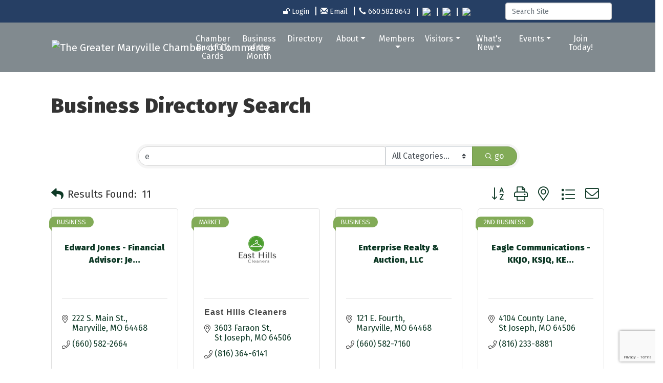

--- FILE ---
content_type: text/html; charset=utf-8
request_url: https://www.maryvillechamber.com/list/searchalpha/e
body_size: 24540
content:


<!DOCTYPE html>
<!--[if lt IE 7]> <html dir="ltr" lang="en-US" class="ie6"> <![endif]-->
<!--[if IE 7]>    <html dir="ltr" lang="en-US" class="ie7"> <![endif]-->
<!--[if IE 8]>    <html dir="ltr" lang="en-US" class="ie8"> <![endif]-->
<!--[if gt IE 8]><!--> <html dir="ltr" lang="en-US"> <!--<![endif]-->

<!-- BEGIN head -->
<head>
<!-- start injected HTML (CCID=3381) -->
<!-- page template: https://www.maryvillechamber.com/PublicLayout -->
<meta name="keywords" content="Greater Maryville Chamber of Commerce,Maryville,directory,business search,member search" />
<meta name="description" content="Directory Alpha Search: Greater Maryville Chamber of Commerce | Directory search results for: e" />
<link href="https://www.maryvillechamber.com/integration/customerdefinedcss?_=2u1spg2" rel="stylesheet" type="text/css" />
<!-- link for rss not inserted -->
<link rel="canonical" href="https://www.maryvillechamber.com/list/searchalpha/e" />
<!-- end injected HTML -->

	<!--Meta Tags-->
	<meta http-equiv="Content-Type" content="text/html; charset=UTF-8" />
    <meta charset="utf-8">
	<!--Title-->
	<title>Directory Alpha Search: e | Greater Maryville Chamber of Commerce</title>
    <!--Favicon-->
    <link rel="shortcut icon" href="https://chambermaster.blob.core.windows.net/userfiles/UserFiles/chambers/3381/CMS/Maryville_G_Chamber_Logo_BW_vert.png" type="image/x-icon" />
        
    <!-- Begin Styles -->    
    <!-- Page Header -->
    <script type="text/javascript">
        var BASE_URL = "//www.maryvillechamber.com/";
        var CMS = CMS || {};
        CMS.Warnings = CMS.Warnings || {};
        CMS.Defaults = CMS.Defaults || {};
    </script>
<link href="/Content/bundles/cms-public-nobs-styles?v=_V-X-Zcyoq_XfM3WOAfecE_mo3cyOHNNlfLTvOAoI0c1" rel="stylesheet"/>
<script src="/Content/bundles/cms-public-header-nobs-scripts?v=0d2nkT2oojHfpPKxSVf0i-_mhvITcYw6lnoRZ11FwQ01"></script>
    <script type="text/javascript">
        CMS.jQuery = jQuery.noConflict(true);
    </script>
    
    
    
    
	<meta name="viewport" content="width=device-width, initial-scale=1, shrink-to-fit=no">
	<!-- Bootstrap CSS -->
	<link rel="stylesheet" href="https://stackpath.bootstrapcdn.com/bootstrap/4.1.0/css/bootstrap.min.css" integrity="sha384-9gVQ4dYFwwWSjIDZnLEWnxCjeSWFphJiwGPXr1jddIhOegiu1FwO5qRGvFXOdJZ4" crossorigin="anonymous">
	<link href="https://fonts.googleapis.com/css?family=Fira+Sans:400,900" rel="stylesheet">
	<!-- Base Template Styles -->
	<link class="cms-style" href="/Themes/Nova/Resources/css/novastyles.css" rel="stylesheet">
    


    <link rel="stylesheet" href="//www.maryvillechamber.com/css/default" type="text/css" media="all" id="theme-style" />

    <!-- Site Header -->
<!-- header data -->
<style>
  header .cms-icon-links .cms-icon-title,
footer .cms-icon-links .cms-icon-title {
    font-size: 10px;
}
</style>    <!-- End Styles -->
        <script>
            (function (i, s, o, g, r, a, m) {
                i['GoogleAnalyticsObject'] = r; i[r] = i[r] || function () {
                    (i[r].q = i[r].q || []).push(arguments)
                }, i[r].l = 1 * new Date(); a = s.createElement(o),
                m = s.getElementsByTagName(o)[0]; a.async = 1; a.src = g; m.parentNode.insertBefore(a, m)
            })(window, document, 'script', '//www.google-analytics.com/analytics.js', 'ga');

            ga('create', 'UA-7870337-1', 'auto');
            ga('send', 'pageview');
        </script>
    <!-- jQuery first, then Popper.js, then Bootstrap JS -->
    <script src="https://code.jquery.com/jquery-3.7.1.min.js" crossorigin="anonymous"></script>
    <script type="text/javascript" src="https://code.jquery.com/ui/1.13.2/jquery-ui.min.js"></script>
<script src="https://www.maryvillechamber.com/Content/bundles/SEO4?v=jX-Yo1jNxYBrX6Ffq1gbxQahkKjKjLSiGjCSMnG9UuU1"></script>
    <script type="text/javascript" src="https://ajax.aspnetcdn.com/ajax/globalize/0.1.1/globalize.min.js"></script>
    <script type="text/javascript" src="https://ajax.aspnetcdn.com/ajax/globalize/0.1.1/cultures/globalize.culture.en-US.js"></script>
    <!-- Required meta tags -->
    <meta charset="utf-8">
    <meta name="viewport" content="width=device-width, initial-scale=1, shrink-to-fit=no">
    <link rel="stylesheet" href="https://code.jquery.com/ui/1.13.2/themes/base/jquery-ui.css" type="text/css" media="all" />
    <script type="text/javascript">
        var MNI = MNI || {};
        MNI.CurrentCulture = 'en-US';
        MNI.CultureDateFormat = 'M/d/yyyy';
        MNI.BaseUrl = 'https://www.maryvillechamber.com';
        MNI.jQuery = jQuery.noConflict(true);
        MNI.Page = {
            Domain: 'www.maryvillechamber.com',
            Context: 210,
            Category: 0,
            Member: null,
            MemberPagePopup: true
        };
        MNI.LayoutPromise = new Promise(function (resolve) {
            MNI.LayoutResolution = resolve;
        });
        MNI.MemberFilterUrl = 'list';
    </script>


    <script src="https://www.google.com/recaptcha/enterprise.js?render=6LfI_T8rAAAAAMkWHrLP_GfSf3tLy9tKa839wcWa" async defer></script>
    <script>

        const SITE_KEY = '6LfI_T8rAAAAAMkWHrLP_GfSf3tLy9tKa839wcWa';

        // Repeatedly check if grecaptcha has been loaded, and call the callback once it's available
        function waitForGrecaptcha(callback, retries = 10, interval = 1000) {
            if (typeof grecaptcha !== 'undefined' && grecaptcha.enterprise.execute) {
                callback();
            } else if (retries > 0) { 
                setTimeout(() => {
                    waitForGrecaptcha(callback, retries - 1, interval);
                }, interval);
            } else {
                console.error("grecaptcha is not available after multiple attempts");
            }
        }

        // Generates a reCAPTCHA v3 token using grecaptcha.enterprise and injects it into the given form.
        // If the token input doesn't exist, it creates one. Then it executes the callback with the token.
        function setReCaptchaToken(formElement, callback, action = 'submit') {
            grecaptcha.enterprise.ready(function () {
                grecaptcha.enterprise.execute(SITE_KEY, { action: action }).then(function (token) {

                    MNI.jQuery(function ($) {
                        let input = $(formElement).find("input[name='g-recaptcha-v3']");

                        if (input.length === 0) {
                            input = $('<input>', {
                                type: 'hidden',
                                name: 'g-recaptcha-v3',
                                value: token
                            });
                            $(formElement).append(input);
                        }
                        else
                            $(input).val(token);

                        if (typeof callback === 'function') callback(token);
                    })

                });
            });
        }

    </script>




<script src="https://www.maryvillechamber.com/Content/bundles/MNI?v=34V3-w6z5bLW9Yl7pjO3C5tja0TdKeHFrpRQ0eCPbz81"></script>

    <script type="text/javascript" src="https://maps.googleapis.com/maps/api/js?v=3&key=AIzaSyAACLyaFddZFsbbsMCsSY4lq7g6N4ycArE"></script>
    <!-- Bootstrap CSS -->
    <link type="text/css" href="https://www.maryvillechamber.com/Content/SEO4/css/bootstrap/bootstrap-ns.min.css" rel="stylesheet" />
<link href="https://www.maryvillechamber.com/Content/SEO4/css/fontawesome/css/fa.bundle?v=ruPA372u21djZ69Q5Ysnch4rq1PR55j8o6h6btgP60M1" rel="stylesheet"/>
<link href="https://www.maryvillechamber.com/Content/SEO4/css/v4-module.bundle?v=teKUclOSNwyO4iQ2s3q00X0U2jxs0Mkz0T6S0f4p_241" rel="stylesheet"/>
<meta name="referrer" content="origin" />
</head>
 <!-- Begin body -->
<body class="cmsbackground">
    


<div id="page-layout" pageLayout="No Sidebar" pageId=70206>
    



<div class="wrapper">
<!-- Header Start-->
<header>
  <div class="top-bar d-none d-md-block">
    <div class="container">
      <div class="row justify-content-end align-items-center">
        <div class="col-auto">
<div class="page-area  global" pageareaid="Head 1">
    <ul class="cms-widgets">

<li class="cms-widget published " contentid="398888" pageareaid="Head 1" order="0" contenttypeid="7">
        <!--  -->
    
    <div class="cms-custom-links">
            <style>

                ul#content-398888.sidebar-nav.horizontal.sidebar-default.custom {
                    background-color: RGBA(255, 255, 255, 0);
                }
                ul#content-398888.sidebar-nav.horizontal.sidebar-default.custom li {
                    border-color: #FFFFFF;
                }
                                                ul#content-398888.sidebar-nav.sidebar-default.custom .nav-item a {
                    background-color:RGBA(255, 255, 255, 0);
                    border-color:RGBA(255, 255, 255, 0);
                    color:#FFFFFF;
                }
            </style>
        <div class="cms-alignment-wrapper right ">
            <ul class="sidebar-nav sidebar-default custom  horizontal " id="content-398888">
                    <li>
                        <div class="nav-item">
                            <a href="/login" >
                                <span class="panel-icon">
                                        <i class="fa fa-unlock"></i>
                                                                                                                <span>Login</span>
                                </span>
                            </a>
                        </div>
                    </li>
                    <li>
                        <div class="nav-item">
                            <a href="mailto:chamber@maryvillechamber.com" >
                                <span class="panel-icon">
                                        <i class="glyphicon glyphicon-envelope"></i>
                                                                                                                <span>Email</span>
                                </span>
                            </a>
                        </div>
                    </li>
                    <li>
                        <div class="nav-item">
                            <a href="tel:6605828643" >
                                <span class="panel-icon">
                                        <i class="glyphicon glyphicon-earphone"></i>
                                                                                                                <span>660.582.8643</span>
                                </span>
                            </a>
                        </div>
                    </li>
                    <li>
                        <div class="nav-item">
                            <a href="https://twitter.com/greaterville" >
                                <span class="panel-icon">
                                                                            <span class="panel-image"><img class="transparent" src="https://chambermaster.blob.core.windows.net/userfiles/UserFiles/chambers/3381/CMS/x.png"></span>
                                                                    </span>
                            </a>
                        </div>
                    </li>
                    <li>
                        <div class="nav-item">
                            <a href="https://www.facebook.com/MaryvilleChamber" >
                                <span class="panel-icon">
                                                                            <span class="panel-image"><img class="transparent" src="https://chambermaster.blob.core.windows.net/userfiles/UserFiles/chambers/3381/CMS/Facebook-logo.jpg"></span>
                                                                    </span>
                            </a>
                        </div>
                    </li>
                    <li>
                        <div class="nav-item">
                            <a href="https://www.instagram.com/greatervillechamber/" >
                                <span class="panel-icon">
                                                                            <span class="panel-image"><img class="transparent" src="https://chambermaster.blob.core.windows.net/userfiles/UserFiles/chambers/3381/CMS/Insta2.png"></span>
                                                                            <span>                 </span>
                                </span>
                            </a>
                        </div>
                    </li>
            </ul>
        </div>
    </div>    

    <span style="clear:both;display:block;"></span>
</li>


 

    </ul>
</div>
</div>
        <div class="col-auto">
<div class="page-area  global" pageareaid="Head 2">
    <ul class="cms-widgets">

<li class="cms-widget published " contentid="683898" pageareaid="Head 2" order="0" contenttypeid="7">
        <!--  -->
    
    <div class="cms-custom-links">
        <div class="cms-alignment-wrapper ">
            <ul class="sidebar-nav sidebar-primary  vertical " id="content-683898">
            </ul>
        </div>
    </div>    

    <span style="clear:both;display:block;"></span>
</li>


 

    </ul>
</div>
</div>
        <div class="col-auto">
<div class="page-area  global" pageareaid="Head 3">
    <ul class="cms-widgets">

<li class="cms-widget published " contentid="398890" pageareaid="Head 3" order="0" contenttypeid="5">
        <!--  -->
    
    <script type="text/javascript">
        (function ($) {
            $(function () {
                
                if (CMS.Theme != 'Nova') {
                    $('#content-398890').SiteSearch();
                }
            });
        })(CMS.jQuery)
    </script>
    <div class="cms-content cms-search" id="content-398890" state="none">
        <div class="form-group">
            <input type="text" class="form-control" placeholder="Search Site">
        </div>
        <div class="cms-search-results">
            <div class="search-results-wrapper">
                <div class="cms-pages-results">
                    <h4><strong>Pages</strong></h4>
                    <ul></ul>
                </div>
                <div class="cms-members-results">
                    <h4><strong>Members</strong></h4>
                    <ul></ul>
                </div>
                <div class="cms-category-results">
                    <h4><strong>Categories</strong></h4>
                    <ul></ul>
                </div>
                <div class="cms-quicklink-results">
                    <h4><strong>Quicklinks</strong></h4>
                    <ul></ul>
                </div>
                <div class="cms-events-results">
                    <h4><strong>Events</strong></h4>
                    <ul></ul>
                </div>
            </div>
        </div>
    </div>



    <span style="clear:both;display:block;"></span>
</li>


 

    </ul>
</div>
</div>
      </div>
    </div>
  </div>
  <div id="myHeader" class="logo-and-menu">
    <div class="container">
      <nav class="navbar navbar-expand-lg navbar-dark bg-custom" role="navigation"> <div class="navbar-brand logo">
<div class="page-area  global" pageareaid="Logo">
    <ul class="cms-widgets">

<li class="cms-widget published " contentid="683912" pageareaid="Logo" order="0" contenttypeid="8">
        <!--  -->
    
    <div class="cms-image-widget left ">
    <img style="max-width:100%" alt="The Greater Maryville Chamber of Commerce" src="https://chambermaster.blob.core.windows.net/userfiles/UserFiles/chambers/3381/CMS/Logo/Maryville_Chamber_Logo_M_color.png">
    </div>

    <span style="clear:both;display:block;"></span>
</li>


 

    </ul>
</div>
</div>
        <button class="navbar-toggler" type="button" data-toggle="collapse" data-target="#mainmenucontent" aria-controls="mainmenucontent" aria-expanded="false" aria-label="Toggle navigation"> <span class="navbar-toggler-icon"></span> </button>
        <div class="collapse navbar-collapse" id="mainmenucontent">
		  <div class="row top-bar d-md-none text-center">
            <div class="col-12">
<div class="page-area  global" pageareaid="Head 1">
    <ul class="cms-widgets">

<li class="cms-widget published " contentid="398888" pageareaid="Head 1" order="0" contenttypeid="7">
        <!--  -->
    
    <div class="cms-custom-links">
            <style>

                ul#content-398888.sidebar-nav.horizontal.sidebar-default.custom {
                    background-color: RGBA(255, 255, 255, 0);
                }
                ul#content-398888.sidebar-nav.horizontal.sidebar-default.custom li {
                    border-color: #FFFFFF;
                }
                                                ul#content-398888.sidebar-nav.sidebar-default.custom .nav-item a {
                    background-color:RGBA(255, 255, 255, 0);
                    border-color:RGBA(255, 255, 255, 0);
                    color:#FFFFFF;
                }
            </style>
        <div class="cms-alignment-wrapper right ">
            <ul class="sidebar-nav sidebar-default custom  horizontal " id="content-398888">
                    <li>
                        <div class="nav-item">
                            <a href="/login" >
                                <span class="panel-icon">
                                        <i class="fa fa-unlock"></i>
                                                                                                                <span>Login</span>
                                </span>
                            </a>
                        </div>
                    </li>
                    <li>
                        <div class="nav-item">
                            <a href="mailto:chamber@maryvillechamber.com" >
                                <span class="panel-icon">
                                        <i class="glyphicon glyphicon-envelope"></i>
                                                                                                                <span>Email</span>
                                </span>
                            </a>
                        </div>
                    </li>
                    <li>
                        <div class="nav-item">
                            <a href="tel:6605828643" >
                                <span class="panel-icon">
                                        <i class="glyphicon glyphicon-earphone"></i>
                                                                                                                <span>660.582.8643</span>
                                </span>
                            </a>
                        </div>
                    </li>
                    <li>
                        <div class="nav-item">
                            <a href="https://twitter.com/greaterville" >
                                <span class="panel-icon">
                                                                            <span class="panel-image"><img class="transparent" src="https://chambermaster.blob.core.windows.net/userfiles/UserFiles/chambers/3381/CMS/x.png"></span>
                                                                    </span>
                            </a>
                        </div>
                    </li>
                    <li>
                        <div class="nav-item">
                            <a href="https://www.facebook.com/MaryvilleChamber" >
                                <span class="panel-icon">
                                                                            <span class="panel-image"><img class="transparent" src="https://chambermaster.blob.core.windows.net/userfiles/UserFiles/chambers/3381/CMS/Facebook-logo.jpg"></span>
                                                                    </span>
                            </a>
                        </div>
                    </li>
                    <li>
                        <div class="nav-item">
                            <a href="https://www.instagram.com/greatervillechamber/" >
                                <span class="panel-icon">
                                                                            <span class="panel-image"><img class="transparent" src="https://chambermaster.blob.core.windows.net/userfiles/UserFiles/chambers/3381/CMS/Insta2.png"></span>
                                                                            <span>                 </span>
                                </span>
                            </a>
                        </div>
                    </li>
            </ul>
        </div>
    </div>    

    <span style="clear:both;display:block;"></span>
</li>


 

    </ul>
</div>
</div>
            <div class="col-12">
<div class="page-area  global" pageareaid="Head 2">
    <ul class="cms-widgets">

<li class="cms-widget published " contentid="683898" pageareaid="Head 2" order="0" contenttypeid="7">
        <!--  -->
    
    <div class="cms-custom-links">
        <div class="cms-alignment-wrapper ">
            <ul class="sidebar-nav sidebar-primary  vertical " id="content-683898">
            </ul>
        </div>
    </div>    

    <span style="clear:both;display:block;"></span>
</li>


 

    </ul>
</div>
</div>
            <div class="col-12">
<div class="page-area  global" pageareaid="Head 3">
    <ul class="cms-widgets">

<li class="cms-widget published " contentid="398890" pageareaid="Head 3" order="0" contenttypeid="5">
        <!--  -->
    
    <script type="text/javascript">
        (function ($) {
            $(function () {
                
                if (CMS.Theme != 'Nova') {
                    $('#content-398890').SiteSearch();
                }
            });
        })(CMS.jQuery)
    </script>
    <div class="cms-content cms-search" id="content-398890" state="none">
        <div class="form-group">
            <input type="text" class="form-control" placeholder="Search Site">
        </div>
        <div class="cms-search-results">
            <div class="search-results-wrapper">
                <div class="cms-pages-results">
                    <h4><strong>Pages</strong></h4>
                    <ul></ul>
                </div>
                <div class="cms-members-results">
                    <h4><strong>Members</strong></h4>
                    <ul></ul>
                </div>
                <div class="cms-category-results">
                    <h4><strong>Categories</strong></h4>
                    <ul></ul>
                </div>
                <div class="cms-quicklink-results">
                    <h4><strong>Quicklinks</strong></h4>
                    <ul></ul>
                </div>
                <div class="cms-events-results">
                    <h4><strong>Events</strong></h4>
                    <ul></ul>
                </div>
            </div>
        </div>
    </div>



    <span style="clear:both;display:block;"></span>
</li>


 

    </ul>
</div>
</div>
          </div>
          <div id="cm-cms-menu">

<ul menu-id="5145" class="nav navbar-nav cms-bootstrap-menu">
                <li ><a href="/chamber-buck-gift-cards" target="_self">Chamber Buck Gift Cards</a></li>
            <li ><a href="/bom" target="_self">Business of the Month</a></li>
            <li ><a href="/list/" target="_self">Directory</a></li>
            <li class="dropdown">
                <a href="#" class="dropdown-toggle" data-toggle="dropdown" target="_self">About<b class="caret"></b></a>
                <ul class="dropdown-menu">
                                <li ><a href="/about-us" target="_self">About Us</a></li>
            <li ><a href="/board-of-directors" target="_self">Board of Directors &amp; Staff</a></li>
            <li ><a href="/frequently-asked-questions" target="_self">Frequently Asked Questions</a></li>
            <li ><a href="/info/" target="_self">Information Requests</a></li>
            <li ><a href="/contact/" target="_self">Contact Us</a></li>

                </ul>
            </li>
            <li class="dropdown">
                <a href="#" class="dropdown-toggle" data-toggle="dropdown" target="_self">Members<b class="caret"></b></a>
                <ul class="dropdown-menu">
                                <li ><a href="/new-member-guide" target="_self">Membership Guide</a></li>
            <li ><a href="/get-involved" target="_self">Get Involved</a></li>
            <li ><a href="/member/newmemberapp/" target="_self">Member Application</a></li>
            <li ><a href="/membership-benefits" target="_self">Membership Benefits</a></li>
            <li marker=member-login><a href="/login/" target="_self">Member Login</a></li>

                </ul>
            </li>
            <li class="dropdown">
                <a href="#" class="dropdown-toggle" data-toggle="dropdown" target="_self">Visitors<b class="caret"></b></a>
                <ul class="dropdown-menu">
                                <li ><a href="/relocation" target="_self">Relocation</a></li>
            <li ><a href="/list/ql/lodging-travel-15" target="_self">Lodging</a></li>
            <li ><a href="/list/ql/shopping-specialty-retail-23" target="_self">Shopping</a></li>
            <li ><a href="/list/ql/restaurants-food-beverages-22" target="_self">Dining</a></li>
            <li ><a href="/list/ql/real-estate-moving-storage-20" target="_self">Real Estate</a></li>
            <li ><a href="/list/ql/arts-culture-entertainment-3" target="_self">Entertainment</a></li>
            <li ><a href="/map/" target="_self">Map</a></li>

                </ul>
            </li>
            <li class="dropdown">
                <a href="#" class="dropdown-toggle" data-toggle="dropdown" target="_self">What&#39;s New<b class="caret"></b></a>
                <ul class="dropdown-menu">
                                <li ><a href="/jobs/" target="_self">Job Postings</a></li>
            <li ><a href="/news/" target="_self">News</a></li>
            <li ><a href="/hotdeals/" target="_self">Hot Deals</a></li>
            <li ><a href="/marketspace/" target="_self">Marketspace</a></li>

                </ul>
            </li>
            <li class="dropdown">
                <a href="#" class="dropdown-toggle" data-toggle="dropdown" target="_self">Events<b class="caret"></b></a>
                <ul class="dropdown-menu">
                                <li ><a href="/annual-banquet" target="_self">Annual Banquet</a></li>
            <li ><a href="/networking" target="_self">First Friday Coffees/Lunch Locals</a></li>
            <li ><a href="/great-northwest-days" target="_self">Great Northwest Days</a></li>
            <li ><a href="/farm-city-banquet" target="_self">Farm-City Banquet</a></li>
            <li ><a href="/b.o.s.s.-coffee" target="_self">B.O.S.S. Coffee</a></li>
            <li ><a href="/leadership-maryville" target="_self">Leadership Maryville</a></li>
            <li ><a href="/events/calendar/" target="_self">Events Calendar</a></li>

                </ul>
            </li>
            <li ><a href="/member/newmemberapp/" target="_self">Join Today!</a></li>

</ul>

</div>
        </div>
      </nav>
    </div>
  </div>
</header>
<!-- Main Content Start -->


<main>
  <div class="container-fluid inside-hero">
    <div class="row">
	<div class="col-12">
<div class="page-area  global" pageareaid="Inside Hero">
    <ul class="cms-widgets">
    </ul>
</div>
</div>
      	<div class="col-12">
<div class="page-area  local" pageareaid="Inside Hero">
    <ul class="cms-widgets">
    </ul>
</div>
</div>
    </div>
  </div>
  <div class="inside-content">
    <div class="container">
	  <div class="row">
        <div class="col-12">
<div class="page-area  local" pageareaid="Main">
    <ul class="cms-widgets">

<li class="cms-widget published " contentid="398884" pageareaid="Main" order="0" contenttypeid="1">
        <!--  -->
    
    <div class="cms-content" id="content-398884">
            <div id="gzns">
        



<div class="container-fluid gz-search-results">
    <!-- pagetitle and deals buttons row, deals buttons are now removed but leaving div incase we add back in -->
    <div class="d-flex w-100 gz-pagetitle-dealsbuttons">
        <div class="flex-grow-1 gz-pagetitle">
            <h1>Business Directory Search</h1>
        </div>
        

<div class="gz-dealsbuttons"></div>

    </div>

    <!--banner ad -->



<div class="row gz-banner"><div class="col"><div class="mn-banner mn-banner-premier"><div id="mn-banner"><noscript><iframe src="https://www.maryvillechamber.com/sponsors/adsframe?context=210&amp;catgid=0&amp;maxWidth=480&amp;maxHeight=60&amp;max=1&amp;rotate=False" width="480" height="60" scrolling="no" frameborder="0" allowtransparency="true" marginwidth="0" marginheight="0"></iframe></noscript></div></div></div></div>
<script type="text/javascript">
    var _mnisq=_mnisq||[];
    _mnisq.push(["domain","www.maryvillechamber.com"],["context",210],["category",0],["max",5],["rotate",1],["maxWidth",480],["maxHeight",60],["create","mn-banner"]);
    (function(b,d,a,c){b.getElementById(d)||(c=b.getElementsByTagName(a)[0],a=b.createElement(a),a.type="text/javascript",a.async=!0,a.src="https://www.maryvillechamber.com/Content/Script/Ads.min.js",c.parentNode.insertBefore(a,c))})(document,"mni-ads-script","script");
</script>
        

<!-- search bar on several pages, internal components mostly the same but internal components differ-->
  <div class="row gz-directory-search-filters">
        <div class="col">
<form action="https://www.maryvillechamber.com/list/search" id="SearchForm" method="get">                <div class="input-group gz-search-filters">
                <input for="search" type="text" class="form-control gz-search-keyword member-typeahead" aria-label="Search by keyword" placeholder="Keyword" name="q" value="e">
                    <select name="c" class="custom-select gz-search-category" id="category-select" aria-label="Search by Category">
                        <option value="" selected>All Categories...</option>
                        <option  data-slug-id="abstracts-5005269" value="5005269">Abstracts</option><option  data-slug-id="accountants-certified-public-cpa-5005083" value="5005083">Accountants-Certified-Public: CPA</option><option  data-slug-id="accounting-tax-service-5005084" value="5005084">Accounting &amp; Tax Service</option><option  data-slug-id="advertising-6192" value="6192">Advertising</option><option  data-slug-id="advertising-specialties-5005289" value="5005289">Advertising Specialties</option><option  data-slug-id="agriculture-5005306" value="5005306">Agriculture</option><option  data-slug-id="air-conditioning-5170" value="5170">Air Conditioning</option><option  data-slug-id="alzheimer-s-care-6441" value="6441">Alzheimer&#39;s Care</option><option  data-slug-id="amusement-16195" value="16195">Amusement</option><option  data-slug-id="antiques-5005140" value="5005140">Antiques</option><option  data-slug-id="apartments-5005090" value="5005090">Apartments</option><option  data-slug-id="appliances-5005091" value="5005091">Appliances</option><option  data-slug-id="assisted-living-5393" value="5393">Assisted Living</option><option  data-slug-id="attorneys-5005094" value="5005094">Attorneys</option><option  data-slug-id="auction-services-5686" value="5686">Auction Services</option><option  data-slug-id="auto-body-repairs-6516" value="6516">Auto Body Repairs</option><option  data-slug-id="auto-dealers-5005097" value="5005097">Auto Dealers</option><option  data-slug-id="auto-insurance-5236" value="5236">Auto Insurance</option><option  data-slug-id="auto-service-repairs-5623" value="5623">Auto Service &amp; Repairs</option><option  data-slug-id="automotive-6453" value="6453">Automotive</option><option  data-slug-id="bakeries-5005103" value="5005103">Bakeries</option><option  data-slug-id="banks-5005104" value="5005104">Banks</option><option  data-slug-id="banquet-rooms-5156" value="5156">Banquet Rooms</option><option  data-slug-id="bars-grills-lounges-5414" value="5414">Bars/ Grills/ Lounges</option><option  data-slug-id="bathroom-design-5281" value="5281">Bathroom Design</option><option  data-slug-id="beauty-salons-5005106" value="5005106">Beauty Salons</option><option  data-slug-id="beverages-6489" value="6489">Beverages</option><option  data-slug-id="books-5005108" value="5005108">Books</option><option  data-slug-id="boutiques-specialty-shops-5005274" value="5005274">Boutiques &amp; Specialty Shops</option><option  data-slug-id="broadcasting-5139" value="5139">Broadcasting</option><option  data-slug-id="builders-single-family-home-13002" value="13002">Builders/Single Family Home</option><option  data-slug-id="building-materials-5005113" value="5005113">Building Materials</option><option  data-slug-id="business-management-consultants-5005114" value="5005114">Business &amp; Management Consultants</option><option  data-slug-id="business-assistance-5694" value="5694">Business Assistance</option><option  data-slug-id="business-development-consultants-5005173" value="5005173">Business/ Development Consultants</option><option  data-slug-id="cable-satellite-television-7068" value="7068">Cable/ Satellite Television</option><option  data-slug-id="camping-5005134" value="5005134">Camping</option><option  data-slug-id="car-lockout-16617" value="16617">Car Lockout</option><option  data-slug-id="carpet-rug-dealers-5005117" value="5005117">Carpet &amp; Rug Dealers</option><option  data-slug-id="carpet-cleaning-5160" value="5160">Carpet Cleaning</option><option  data-slug-id="catering-5005120" value="5005120">Catering</option><option  data-slug-id="cell-phone-accessories-6604" value="6604">Cell Phone Accessories</option><option  data-slug-id="chiropractors-5005292" value="5005292">Chiropractors</option><option  data-slug-id="churches-5005122" value="5005122">Churches</option><option  data-slug-id="clinics-medical-groups-5005124" value="5005124">Clinics &amp; Medical Groups</option><option  data-slug-id="clothing-stores-5647" value="5647">Clothing Stores</option><option  data-slug-id="coffee-shops-13700" value="13700">Coffee Shops</option><option  data-slug-id="commercial-building-design-construction-12848" value="12848">Commercial Building Design/Construction</option><option  data-slug-id="commercial-insurance-5901" value="5901">Commercial Insurance</option><option  data-slug-id="computer-repair-5005171" value="5005171">Computer Repair</option><option  data-slug-id="computer-services-dealers-support-5005130" value="5005130">Computer Services/ Dealers/ Support</option><option  data-slug-id="conference-centers-meeting-rooms-5508" value="5508">Conference Centers/ Meeting Rooms</option><option  data-slug-id="conservation-6181" value="6181">Conservation</option><option  data-slug-id="construction-5005133" value="5005133">Construction</option><option  data-slug-id="contract-labor-agencies-5753" value="5753">Contract Labor Agencies</option><option  data-slug-id="convenience-stores-5450" value="5450">Convenience Stores</option><option  data-slug-id="copier-dealer-5005136" value="5005136">Copier Dealer</option><option  data-slug-id="cosmetics-facials-5385" value="5385">Cosmetics/ Facials</option><option  data-slug-id="credit-services-unions-5005139" value="5005139">Credit Services/ Unions</option><option  data-slug-id="cremation-services-5375" value="5375">Cremation Services</option><option  data-slug-id="dance-instruction-5315" value="5315">Dance Instruction</option><option  data-slug-id="dementia-care-5800" value="5800">Dementia Care</option><option  data-slug-id="dentists-dental-labs-dental-care-5005144" value="5005144">Dentists/ Dental Labs/ Dental Care</option><option  data-slug-id="department-stores-5005145" value="5005145">Department Stores</option><option  data-slug-id="dermatology-13743" value="13743">Dermatology</option><option  data-slug-id="dining-5153" value="5153">Dining</option><option  data-slug-id="disability-employment-15772" value="15772">Disability - Employment</option><option  data-slug-id="disability-services-and-resources-5005093" value="5005093">Disability Services and Resources</option><option  data-slug-id="distributors-5005146" value="5005146">Distributors</option><option  data-slug-id="economic-development-5005158" value="5005158">Economic Development</option><option  data-slug-id="education-6344" value="6344">Education</option><option  data-slug-id="electric-companies-5915" value="5915">Electric Companies</option><option  data-slug-id="electronics-audio-visual-5353" value="5353">Electronics/ Audio Visual</option><option  data-slug-id="embroidery-screen-printing-7040" value="7040">Embroidery/ Screen Printing</option><option  data-slug-id="energy-5005153" value="5005153">Energy</option><option  data-slug-id="engineering-design-7435" value="7435">Engineering Design</option><option  data-slug-id="engineers-civil-environmental-mechanical-consulting-5005154" value="5005154">Engineers-Civil, Environmental, Mechanical &amp; Consulting</option><option  data-slug-id="entertainment-5005235" value="5005235">Entertainment</option><option  data-slug-id="excavating-5205" value="5205">Excavating</option><option  data-slug-id="exterminators-5829" value="5829">Exterminators</option><option  data-slug-id="facials-13746" value="13746">Facials</option><option  data-slug-id="farm-consulting-13348" value="13348">Farm Consulting</option><option  data-slug-id="farm-equipment-6378" value="6378">Farm Equipment</option><option  data-slug-id="farm-machinery-7534" value="7534">Farm Machinery</option><option  data-slug-id="farm-repairs-machining-welding-5334" value="5334">Farm Repairs/ Machining/ Welding</option><option  data-slug-id="financial-services-5005162" value="5005162">Financial Services</option><option  data-slug-id="fitness-classes-5793" value="5793">Fitness Classes</option><option  data-slug-id="floor-polishing-15966" value="15966">Floor Polishing</option><option  data-slug-id="flooring-5005163" value="5005163">Flooring</option><option  data-slug-id="florist-5005150" value="5005150">Florist</option><option  data-slug-id="foundations-6293" value="6293">Foundations</option><option  data-slug-id="fund-raising-organizations-5005165" value="5005165">Fund Raising Organizations</option><option  data-slug-id="funeral-homes-5005166" value="5005166">Funeral Homes</option><option  data-slug-id="general-contractor-12847" value="12847">General Contractor</option><option  data-slug-id="gifts-5345" value="5345">Gifts</option><option  data-slug-id="gis-5005179" value="5005179">GIS</option><option  data-slug-id="glass-shops-5005245" value="5005245">Glass Shops</option><option  data-slug-id="golf-courses-5005132" value="5005132">Golf Courses</option><option  data-slug-id="government-5005172" value="5005172">Government</option><option  data-slug-id="grocery-stores-5865" value="5865">Grocery Stores</option><option  data-slug-id="guttering-6546" value="6546">Guttering</option><option  data-slug-id="gym-fitness-15895" value="15895">Gym/Fitness</option><option  data-slug-id="hardware-5005174" value="5005174">Hardware</option><option  data-slug-id="hauling-5005177" value="5005177">Hauling</option><option  data-slug-id="health-insurance-5267" value="5267">Health Insurance</option><option  data-slug-id="healthcare-services-5520" value="5520">Healthcare Services</option><option  data-slug-id="heating-air-conditioning-distributors-eqpt-repairs-5005178" value="5005178">Heating &amp; Air Conditioning Distributors, Eqpt &amp; Repairs</option><option  data-slug-id="heating-contractors-5733" value="5733">Heating Contractors</option><option  data-slug-id="home-care-6854" value="6854">Home Care</option><option  data-slug-id="home-decorative-accessories-5005183" value="5005183">Home Decorative Accessories</option><option  data-slug-id="home-improvement-5282" value="5282">Home Improvement</option><option  data-slug-id="home-medical-equipment-6661" value="6661">Home Medical Equipment</option><option  data-slug-id="homeowners-insurance-5710" value="5710">Homeowners Insurance</option><option  data-slug-id="hospitals-5005180" value="5005180">Hospitals</option><option  data-slug-id="hotels-motels-5005181" value="5005181">Hotels/ Motels</option><option  data-slug-id="individuals-5005185" value="5005185">Individuals</option><option  data-slug-id="industry-5723" value="5723">Industry</option><option  data-slug-id="insect-control-5830" value="5830">Insect Control</option><option  data-slug-id="insurance-5005186" value="5005186">Insurance</option><option  data-slug-id="internet-services-5458" value="5458">Internet Services</option><option  data-slug-id="interpreter-referral-services-asl-5005107" value="5005107">Interpreter Referral Services (ASL)</option><option  data-slug-id="investments-5005214" value="5005214">Investments</option><option  data-slug-id="it-services-5005184" value="5005184">IT Services</option><option  data-slug-id="jewelry-stores-jewelers-5005190" value="5005190">Jewelry Stores/ Jewelers</option><option  data-slug-id="kitchen-design-5005116" value="5005116">Kitchen Design</option><option  data-slug-id="kitchenware-5608" value="5608">Kitchenware</option><option  data-slug-id="lawn-garden-5551" value="5551">Lawn/Garden</option><option  data-slug-id="lawyers-5258" value="5258">Lawyers</option><option  data-slug-id="libraries-5005129" value="5005129">Libraries</option><option  data-slug-id="lighting-fixtures-supplies-5005194" value="5005194">Lighting- Fixtures &amp; Supplies</option><option  data-slug-id="lightning-rods-13017" value="13017">Lightning Rods</option><option  data-slug-id="loans-5155" value="5155">Loans</option><option  data-slug-id="locksmiths-5005085" value="5005085">Locksmiths</option><option  data-slug-id="lumber-5005198" value="5005198">Lumber</option><option  data-slug-id="manufacturers-5189" value="5189">Manufacturers</option><option  data-slug-id="marketing-5005201" value="5005201">Marketing</option><option  data-slug-id="massage-5157" value="5157">Massage</option><option  data-slug-id="mattresses-bedding-5354" value="5354">Mattresses/Bedding</option><option  data-slug-id="media-production-5005202" value="5005202">Media Production</option><option  data-slug-id="medical-equipment-6662" value="6662">Medical Equipment</option><option  data-slug-id="monuments-5495" value="5495">Monuments</option><option  data-slug-id="mortgage-loans-bankers-5005207" value="5005207">Mortgage Loans &amp; Bankers</option><option  data-slug-id="mufflers-exhaust-systems-5333" value="5333">Mufflers/Exhaust Systems</option><option  data-slug-id="nail-salon-7110" value="7110">Nail Salon</option><option  data-slug-id="newspapers-5005209" value="5005209">Newspapers</option><option  data-slug-id="non-profit-organizations-npo-5178" value="5178">Non-Profit Organizations: NPO</option><option  data-slug-id="nursing-homes-5005296" value="5005296">Nursing Homes</option><option  data-slug-id="office-supplies-equipment-5005211" value="5005211">Office-Supplies/ Equipment</option><option  data-slug-id="oil-change-6757" value="6757">Oil Change</option><option  data-slug-id="optical-goods-5952" value="5952">Optical Goods</option><option  data-slug-id="optometrists-eye-doctors-5005213" value="5005213">Optometrists/ Eye Doctors</option><option  data-slug-id="packaging-shipping-7520" value="7520">Packaging/ Shipping</option><option  data-slug-id="parks-12733" value="12733">Parks</option><option  data-slug-id="pest-control-services-5005086" value="5005086">Pest Control Services</option><option  data-slug-id="pet-shop-5005267" value="5005267">Pet Shop</option><option  data-slug-id="pharmacies-5005295" value="5005295">Pharmacies</option><option  data-slug-id="physicians-surgeons-5005220" value="5005220">Physicians/ Surgeons</option><option  data-slug-id="planners-6813" value="6813">Planners</option><option  data-slug-id="printing-print-shops-publishers-5005224" value="5005224">Printing/ Print Shops/ Publishers</option><option  data-slug-id="propane-7321" value="7321">Propane</option><option  data-slug-id="public-relations-advertising-5005226" value="5005226">Public Relations &amp; Advertising</option><option  data-slug-id="radio-stations-5005142" value="5005142">Radio Stations</option><option  data-slug-id="real-estate-developers-investors-5005230" value="5005230">Real Estate Developers/ Investors</option><option  data-slug-id="real-estate-farms-ranches-5005302" value="5005302">Real Estate/ Farms/ Ranches</option><option  data-slug-id="real-estate-commercial-residential-5005229" value="5005229">Real Estate-Commercial &amp; Residential</option><option  data-slug-id="realtors-property-management-5685" value="5685">Realtors/ Property Management</option><option  data-slug-id="recreation-5005231" value="5005231">Recreation</option><option  data-slug-id="recycling-5259" value="5259">Recycling</option><option  data-slug-id="reflexology-13029" value="13029">Reflexology</option><option  data-slug-id="rehabilitation-5296" value="5296">Rehabilitation</option><option  data-slug-id="religion-services-5587" value="5587">Religion Services</option><option  data-slug-id="rentals-5687" value="5687">Rentals</option><option  data-slug-id="replacement-windows-5988" value="5988">Replacement Windows</option><option  data-slug-id="restaurants-5005233" value="5005233">Restaurants</option><option  data-slug-id="retail-16484" value="16484">Retail</option><option  data-slug-id="roofing-5005285" value="5005285">Roofing</option><option  data-slug-id="schools-colleges-education-5005237" value="5005237">Schools, Colleges &amp; Education</option><option  data-slug-id="screen-printing-5204" value="5204">Screen Printing</option><option  data-slug-id="senior-citizens-5005248" value="5005248">Senior Citizens</option><option  data-slug-id="service-organizations-5346" value="5346">Service Organizations</option><option  data-slug-id="shoes-14116" value="14116">Shoes</option><option  data-slug-id="shopping-centers-5005242" value="5005242">Shopping Centers</option><option  data-slug-id="signs-5005281" value="5005281">Signs</option><option  data-slug-id="snow-removal-5005098" value="5005098">Snow Removal</option><option  data-slug-id="social-service-organization-5533" value="5533">Social Service Organization</option><option  data-slug-id="specialties-12754" value="12754">Specialties</option><option  data-slug-id="sports-apparel-7041" value="7041">Sports Apparel</option><option  data-slug-id="steel-processing-6409" value="6409">Steel Processing</option><option  data-slug-id="stocks-bonds-brokers-5005247" value="5005247">Stocks &amp; Bonds Brokers</option><option  data-slug-id="supplemental-insurance-8796" value="8796">Supplemental Insurance</option><option  data-slug-id="surveyors-5005268" value="5005268">Surveyors</option><option  data-slug-id="tax-return-preparation-5807" value="5807">Tax Return Preparation</option><option  data-slug-id="telecommunications-cell-phone-phone-5005271" value="5005271">Telecommunications: Cell Phone/ Phone</option><option  data-slug-id="television-cable-5005250" value="5005250">Television-Cable</option><option  data-slug-id="tire-dealers-5005096" value="5005096">Tire Dealers</option><option  data-slug-id="title-companies-5005253" value="5005253">Title Companies</option><option  data-slug-id="towing-7457" value="7457">Towing</option><option  data-slug-id="tractors-7079" value="7079">Tractors</option><option  data-slug-id="universities-6343" value="6343">Universities</option><option  data-slug-id="utilities-5005261" value="5005261">Utilities</option><option  data-slug-id="vehicle-drivers-license-agency-6001" value="6001">Vehicle &amp; Drivers License Agency</option><option  data-slug-id="veterinarians-vet-5005263" value="5005263">Veterinarians/ Vet</option><option  data-slug-id="visitation-services-5374" value="5374">Visitation Services</option><option  data-slug-id="watch-jewelry-repair-5594" value="5594">Watch &amp; Jewelry Repair</option><option  data-slug-id="web-design-5872" value="5872">Web Design</option><option  data-slug-id="welded-chains-5190" value="5190">Welded Chains</option><option  data-slug-id="women-s-clothing-5005265" value="5005265">Women&#39;s Clothing</option>
                    </select>
                                
                
                
                
                <span><input type="hidden" name="sa" value="False" /></span>
                <div class="input-group-append">
                    <button class="btn gz-search-btn" type="submit" role="search" aria-label="Search Submit"><i class="gz-far gz-fa-search"></i>go</button>
                </div>
                </div>
</form>            <!-- badge pills, these display if keyword or items in search are selected, not sure if they only need to display on the results page or both the main page and results -->    
            <div class="gz-search-pills">
                
                
            </div>   
            <input type="hidden" name="catgId" id="catgId" />
        </div>    
  </div>


       <!-- results count and sort -->
      <div class="row gz-toolbar">
          <div class="col">
               <div class="btn-toolbar justify-content-between gz-results-toolbar" role="toolbar" aria-label="Toolbar with button groups">
                    <div class="input-group gz-results-found">
                         <div class="input-group-text gz-results-found-text" id="results-found">
                              <a class="gz-page-return" href="https://www.maryvillechamber.com/list" role="button" title="Back to Search"><i class="gz-fas gz-fa-reply"></i></a>
                              <span class="gz-subtitle gz-results-title">Results Found: </span>
                              <span class="gz-subtitle gz-results-count">11</span>
                         </div>
                    </div>
                    <div class="gz-toolbar-buttons" >
                         <div class="btn-group gz-toolbar-group" role="group" aria-describedby="buttongroup" id="sorting"><span id="buttongroup" class="sr-only">Button group with nested dropdown</span>
                                  <a type="button" class="gz-sort-alpha" role="button" title="Sort by A-Z" href="https://www.maryvillechamber.com/list/search?q=e&amp;o=alpha&amp;an=True"><i class="gz-fal gz-fa-sort-alpha-down"></i><i class="gz-fal gz-fa-sort-alpha-up"></i><i class="gz-fal gz-fa-sort-numeric-down"></i></a>

                              <a class="gz-toolbar-btn" role="button" rel="nofollow" href="https://www.maryvillechamber.com/list/searchalpha/e?rendermode=print" title="Print" onclick="return!MNI.Window.Print(this)"><i class="gz-fal gz-fa-print"></i></a>
                              <a class="gz-toolbar-btn" role="button" href="https://www.maryvillechamber.com/list/search?q=e&amp;o=&amp;an=True&amp;dm=True" title="View on Map"><i class="gz-fal gz-fa-map-marker-alt"></i></a>
                              <a href="#" class="gz-view-btn gz-cards-view gz-toolbar-btn active" role="button" title="Card View"><i class="gz-fal gz-fa-th"></i></a>
                              <a href="#" class="gz-view-btn gz-list-view gz-toolbar-btn" role="button" title="List View"><i class="gz-fal gz-fa-list"></i></a>
                                  <form id="gz-directory-contactform" action="https://www.maryvillechamber.com/inforeq/contactmembers" method="post" target="_blank" style="display:inline">
                                    <input type="hidden" name="targets" value="5649|5010220|5679|5010206|5656|5928|5010060|16058|5010234|5663|5010265" />
                                    <input type="hidden" name="command" value="addMembers" />
                                    <a class="gz-toolbar-btn" role="button" href="#" title="Contact These Businesses"><i class="gz-fal gz-fa-envelope"></i></a>
                                  </form>
                         </div>
                    </div>
               </div>
          </div>
      </div>
<div class="row gz-cards gz-results-cards">
    <!-- start of first card, use this markup and repeat for each one-->
    <div class="gz-list-card-wrapper col-sm-6 col-md-4">

<script type="text/javascript">
    MNI.jQuery(function ($) {
        $(document).ready(function () {
            $('.gz-member-description').hover(
                function () {
                    var descElem = $(this);
                    var toolTipElem = descElem.parent().find('.tooltiptext');
                    var tolerance = 5; // The following check needs some tolerance due to varying pixel sizes setup
                    var isTruncated = descElem[0].scrollHeight > (descElem[0].clientHeight + tolerance);
                    if (isTruncated) toolTipElem.addClass('show');
                });
            $('.gz-list-card-wrapper .card-body').hover(
                function () {
                    // Do nothing. Hover In handled in above element selector. Hover Out handled below
                },
                function () {
                    $(this).parent().find('.tooltiptext.show').removeClass('show');
                }
            );
        });
    });
</script>
<div class="card gz-results-card gz-web-participation-10 gz-no-logo gz-nonsponsor" data-memid="5649" data-gz-wp="Basic">
    <div class="card-header">
        <a href="https://www.maryvillechamber.com/list/member/edward-jones-financial-advisor-jeff-von-behren-5649" target="_blank" alt="Edward Jones - Financial Advisor:  Jeff Von Behren">
                <span class="gz-img-placeholder">Edward Jones - Financial Advisor:  Je...</span>
            </a>
        <!-- if no image, omit img and display span of text <span class="gz-img-placeholder">Charter Communications</span> -->
        <!--if membership type display span, add class of membership type next to .gz-membership-type -->
        <span membership-type="10" class="gz-membership-type gz-mt-business">Business</span>
    </div>
    <div class="card-body gz-card-top">
        <h5 class="card-title gz-card-title" itemprop="name">
            <a href="https://www.maryvillechamber.com/list/member/edward-jones-financial-advisor-jeff-von-behren-5649" target="_blank" alt="Edward Jones - Financial Advisor:  Jeff Von Behren">Edward Jones - Financial Advisor:  Jeff Von Behren</a>
        </h5>
    </div>
    <div class="card-body gz-results-card-body">
        <ul class="list-group list-group-flush">
                <li class="list-group-item gz-card-address">
                    <a href="https://www.google.com/maps?q=222%20S.%20Main%20St.,%20Maryville,%20MO,%2064468" onclick="MNI.Hit.MemberMap(5649)" target="_blank" class="card-link">
                        <i class="gz-fal gz-fa-map-marker-alt"></i>
                        <span class="gz-street-address" itemprop="streetAddress">222 S. Main St.</span>
                        
                        
                        
                        <div itemprop="citystatezip">
                            <span class="gz-address-city">Maryville</span>
                            <span>MO</span>
                            <span>64468</span>
                        </div>
                    </a>
                </li>
            <li class="list-group-item gz-card-phone">
                <a href="tel:6605822664" class="card-link"><i class="gz-fal gz-fa-phone"></i><span>(660) 582-2664</span></a>
            </li>
            
        </ul>
    </div>
    <!--if membership deals buttons are activated display card footer, if not omit entire footer-->
</div>
</div><div class="gz-list-card-wrapper col-sm-6 col-md-4">

<script type="text/javascript">
    MNI.jQuery(function ($) {
        $(document).ready(function () {
            $('.gz-member-description').hover(
                function () {
                    var descElem = $(this);
                    var toolTipElem = descElem.parent().find('.tooltiptext');
                    var tolerance = 5; // The following check needs some tolerance due to varying pixel sizes setup
                    var isTruncated = descElem[0].scrollHeight > (descElem[0].clientHeight + tolerance);
                    if (isTruncated) toolTipElem.addClass('show');
                });
            $('.gz-list-card-wrapper .card-body').hover(
                function () {
                    // Do nothing. Hover In handled in above element selector. Hover Out handled below
                },
                function () {
                    $(this).parent().find('.tooltiptext.show').removeClass('show');
                }
            );
        });
    });
</script>
<div class="card gz-results-card gz-web-participation-10 gz-has-logo gz-nonsponsor" data-memid="5010220" data-gz-wp="Basic">
    <div class="card-header">
        <a href="https://www.maryvillechamber.com/list/member/east-hills-cleaners-st-joseph-5010220" target="_blank" alt="East HIlls Cleaners">
                <img class="img-fluid gz-results-img" src="https://chambermaster.blob.core.windows.net/images/members/3381/5010220/MemLogoSearch_East%20Hills_270624-020600.png" alt="East HIlls Cleaners">
            </a>
        <!-- if no image, omit img and display span of text <span class="gz-img-placeholder">Charter Communications</span> -->
        <!--if membership type display span, add class of membership type next to .gz-membership-type -->
        <span membership-type="10" class="gz-membership-type gz-mt-market">Market</span>
    </div>
    <div class="card-body gz-card-top">
        <h5 class="card-title gz-card-title" itemprop="name">
            <a href="https://www.maryvillechamber.com/list/member/east-hills-cleaners-st-joseph-5010220" target="_blank" alt="East HIlls Cleaners">East HIlls Cleaners</a>
        </h5>
    </div>
    <div class="card-body gz-results-card-body">
        <ul class="list-group list-group-flush">
                <li class="list-group-item gz-card-address">
                    <a href="https://www.google.com/maps?q=3603%20Faraon%20St,%20St%20Joseph,%20MO,%2064506" onclick="MNI.Hit.MemberMap(5010220)" target="_blank" class="card-link">
                        <i class="gz-fal gz-fa-map-marker-alt"></i>
                        <span class="gz-street-address" itemprop="streetAddress">3603 Faraon St</span>
                        
                        
                        
                        <div itemprop="citystatezip">
                            <span class="gz-address-city">St Joseph</span>
                            <span>MO</span>
                            <span>64506</span>
                        </div>
                    </a>
                </li>
            <li class="list-group-item gz-card-phone">
                <a href="tel:8163646141" class="card-link"><i class="gz-fal gz-fa-phone"></i><span>(816) 364-6141</span></a>
            </li>
            
        </ul>
    </div>
    <!--if membership deals buttons are activated display card footer, if not omit entire footer-->
</div>
</div><div class="gz-list-card-wrapper col-sm-6 col-md-4">

<script type="text/javascript">
    MNI.jQuery(function ($) {
        $(document).ready(function () {
            $('.gz-member-description').hover(
                function () {
                    var descElem = $(this);
                    var toolTipElem = descElem.parent().find('.tooltiptext');
                    var tolerance = 5; // The following check needs some tolerance due to varying pixel sizes setup
                    var isTruncated = descElem[0].scrollHeight > (descElem[0].clientHeight + tolerance);
                    if (isTruncated) toolTipElem.addClass('show');
                });
            $('.gz-list-card-wrapper .card-body').hover(
                function () {
                    // Do nothing. Hover In handled in above element selector. Hover Out handled below
                },
                function () {
                    $(this).parent().find('.tooltiptext.show').removeClass('show');
                }
            );
        });
    });
</script>
<div class="card gz-results-card gz-web-participation-10 gz-no-logo gz-nonsponsor" data-memid="5679" data-gz-wp="Basic">
    <div class="card-header">
        <a href="https://www.maryvillechamber.com/list/member/enterprise-realty-auction-llc-5679" target="_blank" alt="Enterprise Realty &amp; Auction, LLC">
                <span class="gz-img-placeholder">Enterprise Realty &amp; Auction, LLC</span>
            </a>
        <!-- if no image, omit img and display span of text <span class="gz-img-placeholder">Charter Communications</span> -->
        <!--if membership type display span, add class of membership type next to .gz-membership-type -->
        <span membership-type="10" class="gz-membership-type gz-mt-business">Business</span>
    </div>
    <div class="card-body gz-card-top">
        <h5 class="card-title gz-card-title" itemprop="name">
            <a href="https://www.maryvillechamber.com/list/member/enterprise-realty-auction-llc-5679" target="_blank" alt="Enterprise Realty &amp; Auction, LLC">Enterprise Realty &amp; Auction, LLC</a>
        </h5>
    </div>
    <div class="card-body gz-results-card-body">
        <ul class="list-group list-group-flush">
                <li class="list-group-item gz-card-address">
                    <a href="https://www.google.com/maps?q=121%20E.%20Fourth,%20Maryville,%20MO,%2064468" onclick="MNI.Hit.MemberMap(5679)" target="_blank" class="card-link">
                        <i class="gz-fal gz-fa-map-marker-alt"></i>
                        <span class="gz-street-address" itemprop="streetAddress">121 E. Fourth</span>
                        
                        
                        
                        <div itemprop="citystatezip">
                            <span class="gz-address-city">Maryville</span>
                            <span>MO</span>
                            <span>64468</span>
                        </div>
                    </a>
                </li>
            <li class="list-group-item gz-card-phone">
                <a href="tel:6605827160" class="card-link"><i class="gz-fal gz-fa-phone"></i><span>(660) 582-7160</span></a>
            </li>
            
        </ul>
    </div>
    <!--if membership deals buttons are activated display card footer, if not omit entire footer-->
</div>
</div><div class="gz-list-card-wrapper col-sm-6 col-md-4">

<script type="text/javascript">
    MNI.jQuery(function ($) {
        $(document).ready(function () {
            $('.gz-member-description').hover(
                function () {
                    var descElem = $(this);
                    var toolTipElem = descElem.parent().find('.tooltiptext');
                    var tolerance = 5; // The following check needs some tolerance due to varying pixel sizes setup
                    var isTruncated = descElem[0].scrollHeight > (descElem[0].clientHeight + tolerance);
                    if (isTruncated) toolTipElem.addClass('show');
                });
            $('.gz-list-card-wrapper .card-body').hover(
                function () {
                    // Do nothing. Hover In handled in above element selector. Hover Out handled below
                },
                function () {
                    $(this).parent().find('.tooltiptext.show').removeClass('show');
                }
            );
        });
    });
</script>
<div class="card gz-results-card gz-web-participation-10 gz-no-logo gz-nonsponsor" data-memid="5010206" data-gz-wp="Basic">
    <div class="card-header">
        <a href="https://www.maryvillechamber.com/list/member/eagle-communications-kkjo-ksjq-kesj-kysj-kfeq-kcbt-5010206" target="_blank" alt="Eagle Communications - KKJO, KSJQ, KESJ, KYSJ, KFEQ, KCBT">
                <span class="gz-img-placeholder">Eagle Communications - KKJO, KSJQ, KE...</span>
            </a>
        <!-- if no image, omit img and display span of text <span class="gz-img-placeholder">Charter Communications</span> -->
        <!--if membership type display span, add class of membership type next to .gz-membership-type -->
        <span membership-type="10" class="gz-membership-type gz-mt-2nd-business">2nd Business</span>
    </div>
    <div class="card-body gz-card-top">
        <h5 class="card-title gz-card-title" itemprop="name">
            <a href="https://www.maryvillechamber.com/list/member/eagle-communications-kkjo-ksjq-kesj-kysj-kfeq-kcbt-5010206" target="_blank" alt="Eagle Communications - KKJO, KSJQ, KESJ, KYSJ, KFEQ, KCBT">Eagle Communications - KKJO, KSJQ, KESJ, KYSJ, KFEQ, KCBT</a>
        </h5>
    </div>
    <div class="card-body gz-results-card-body">
        <ul class="list-group list-group-flush">
                <li class="list-group-item gz-card-address">
                    <a href="https://www.google.com/maps?q=4104%20County%20Lane,%20St%20Joseph,%20MO,%2064506" onclick="MNI.Hit.MemberMap(5010206)" target="_blank" class="card-link">
                        <i class="gz-fal gz-fa-map-marker-alt"></i>
                        <span class="gz-street-address" itemprop="streetAddress">4104 County Lane</span>
                        
                        
                        
                        <div itemprop="citystatezip">
                            <span class="gz-address-city">St Joseph</span>
                            <span>MO</span>
                            <span>64506</span>
                        </div>
                    </a>
                </li>
            <li class="list-group-item gz-card-phone">
                <a href="tel:8162338881" class="card-link"><i class="gz-fal gz-fa-phone"></i><span>(816) 233-8881</span></a>
            </li>
            
        </ul>
    </div>
    <!--if membership deals buttons are activated display card footer, if not omit entire footer-->
</div>
</div><div class="gz-list-card-wrapper col-sm-6 col-md-4">

<script type="text/javascript">
    MNI.jQuery(function ($) {
        $(document).ready(function () {
            $('.gz-member-description').hover(
                function () {
                    var descElem = $(this);
                    var toolTipElem = descElem.parent().find('.tooltiptext');
                    var tolerance = 5; // The following check needs some tolerance due to varying pixel sizes setup
                    var isTruncated = descElem[0].scrollHeight > (descElem[0].clientHeight + tolerance);
                    if (isTruncated) toolTipElem.addClass('show');
                });
            $('.gz-list-card-wrapper .card-body').hover(
                function () {
                    // Do nothing. Hover In handled in above element selector. Hover Out handled below
                },
                function () {
                    $(this).parent().find('.tooltiptext.show').removeClass('show');
                }
            );
        });
    });
</script>
<div class="card gz-results-card gz-web-participation-10 gz-no-logo gz-nonsponsor" data-memid="5656" data-gz-wp="Basic">
    <div class="card-header">
        <a href="https://www.maryvillechamber.com/list/member/edward-jones-financial-advisor-jr-kurz-5656" target="_blank" alt="Edward Jones Financial Advisor - JR Kurz">
                <span class="gz-img-placeholder">Edward Jones Financial Advisor - JR K...</span>
            </a>
        <!-- if no image, omit img and display span of text <span class="gz-img-placeholder">Charter Communications</span> -->
        <!--if membership type display span, add class of membership type next to .gz-membership-type -->
        <span membership-type="10" class="gz-membership-type gz-mt-business">Business</span>
    </div>
    <div class="card-body gz-card-top">
        <h5 class="card-title gz-card-title" itemprop="name">
            <a href="https://www.maryvillechamber.com/list/member/edward-jones-financial-advisor-jr-kurz-5656" target="_blank" alt="Edward Jones Financial Advisor - JR Kurz">Edward Jones Financial Advisor - JR Kurz</a>
        </h5>
    </div>
    <div class="card-body gz-results-card-body">
        <ul class="list-group list-group-flush">
                <li class="list-group-item gz-card-address">
                    <a href="https://www.google.com/maps?q=2412%20S.%20Main,%20Maryville,%20MO,%2064468" onclick="MNI.Hit.MemberMap(5656)" target="_blank" class="card-link">
                        <i class="gz-fal gz-fa-map-marker-alt"></i>
                        <span class="gz-street-address" itemprop="streetAddress">2412 S. Main</span>
                        
                        
                        
                        <div itemprop="citystatezip">
                            <span class="gz-address-city">Maryville</span>
                            <span>MO</span>
                            <span>64468</span>
                        </div>
                    </a>
                </li>
            <li class="list-group-item gz-card-phone">
                <a href="tel:6605622267" class="card-link"><i class="gz-fal gz-fa-phone"></i><span>(660) 562-2267</span></a>
            </li>
            
        </ul>
    </div>
    <!--if membership deals buttons are activated display card footer, if not omit entire footer-->
</div>
</div><div class="gz-list-card-wrapper col-sm-6 col-md-4">

<script type="text/javascript">
    MNI.jQuery(function ($) {
        $(document).ready(function () {
            $('.gz-member-description').hover(
                function () {
                    var descElem = $(this);
                    var toolTipElem = descElem.parent().find('.tooltiptext');
                    var tolerance = 5; // The following check needs some tolerance due to varying pixel sizes setup
                    var isTruncated = descElem[0].scrollHeight > (descElem[0].clientHeight + tolerance);
                    if (isTruncated) toolTipElem.addClass('show');
                });
            $('.gz-list-card-wrapper .card-body').hover(
                function () {
                    // Do nothing. Hover In handled in above element selector. Hover Out handled below
                },
                function () {
                    $(this).parent().find('.tooltiptext.show').removeClass('show');
                }
            );
        });
    });
</script>
<div class="card gz-results-card gz-web-participation-10 gz-no-logo gz-nonsponsor" data-memid="5928" data-gz-wp="Basic">
    <div class="card-header">
        <a href="https://www.maryvillechamber.com/list/member/evergy-5928" target="_blank" alt="Evergy">
                <span class="gz-img-placeholder">Evergy</span>
            </a>
        <!-- if no image, omit img and display span of text <span class="gz-img-placeholder">Charter Communications</span> -->
        <!--if membership type display span, add class of membership type next to .gz-membership-type -->
        <span membership-type="10" class="gz-membership-type gz-mt-market">Market</span>
    </div>
    <div class="card-body gz-card-top">
        <h5 class="card-title gz-card-title" itemprop="name">
            <a href="https://www.maryvillechamber.com/list/member/evergy-5928" target="_blank" alt="Evergy">Evergy</a>
        </h5>
    </div>
    <div class="card-body gz-results-card-body">
        <ul class="list-group list-group-flush">
                <li class="list-group-item gz-card-address">
                    <a href="https://www.google.com/maps?q=1824%20E.%20First,%20Maryville,%20MO,%2064468" onclick="MNI.Hit.MemberMap(5928)" target="_blank" class="card-link">
                        <i class="gz-fal gz-fa-map-marker-alt"></i>
                        <span class="gz-street-address" itemprop="streetAddress">1824 E. First</span>
                        
                        
                        
                        <div itemprop="citystatezip">
                            <span class="gz-address-city">Maryville</span>
                            <span>MO</span>
                            <span>64468</span>
                        </div>
                    </a>
                </li>
            <li class="list-group-item gz-card-phone">
                <a href="tel:8884715275" class="card-link"><i class="gz-fal gz-fa-phone"></i><span>(888) 471-5275</span></a>
            </li>
            
        </ul>
    </div>
    <!--if membership deals buttons are activated display card footer, if not omit entire footer-->
</div>
</div><div class="gz-list-card-wrapper col-sm-6 col-md-4">

<script type="text/javascript">
    MNI.jQuery(function ($) {
        $(document).ready(function () {
            $('.gz-member-description').hover(
                function () {
                    var descElem = $(this);
                    var toolTipElem = descElem.parent().find('.tooltiptext');
                    var tolerance = 5; // The following check needs some tolerance due to varying pixel sizes setup
                    var isTruncated = descElem[0].scrollHeight > (descElem[0].clientHeight + tolerance);
                    if (isTruncated) toolTipElem.addClass('show');
                });
            $('.gz-list-card-wrapper .card-body').hover(
                function () {
                    // Do nothing. Hover In handled in above element selector. Hover Out handled below
                },
                function () {
                    $(this).parent().find('.tooltiptext.show').removeClass('show');
                }
            );
        });
    });
</script>
<div class="card gz-results-card gz-web-participation-10 gz-no-logo gz-nonsponsor" data-memid="5010060" data-gz-wp="Basic">
    <div class="card-header">
        <a href="https://www.maryvillechamber.com/list/member/edward-jones-financial-advisor-chad-hannigan-5010060" target="_blank" alt="Edward Jones  - Financial Advisor: Chad Hannigan">
                <span class="gz-img-placeholder">Edward Jones  - Financial Advisor: Ch...</span>
            </a>
        <!-- if no image, omit img and display span of text <span class="gz-img-placeholder">Charter Communications</span> -->
        <!--if membership type display span, add class of membership type next to .gz-membership-type -->
        <span membership-type="10" class="gz-membership-type gz-mt-business">Business</span>
    </div>
    <div class="card-body gz-card-top">
        <h5 class="card-title gz-card-title" itemprop="name">
            <a href="https://www.maryvillechamber.com/list/member/edward-jones-financial-advisor-chad-hannigan-5010060" target="_blank" alt="Edward Jones  - Financial Advisor: Chad Hannigan">Edward Jones  - Financial Advisor: Chad Hannigan</a>
        </h5>
    </div>
    <div class="card-body gz-results-card-body">
        <ul class="list-group list-group-flush">
                <li class="list-group-item gz-card-address">
                    <a href="https://www.google.com/maps?q=119%20E.%204th%20Street,%20Maryville,%20MO,%2064468" onclick="MNI.Hit.MemberMap(5010060)" target="_blank" class="card-link">
                        <i class="gz-fal gz-fa-map-marker-alt"></i>
                        <span class="gz-street-address" itemprop="streetAddress">119 E. 4th Street</span>
                        
                        
                        
                        <div itemprop="citystatezip">
                            <span class="gz-address-city">Maryville</span>
                            <span>MO</span>
                            <span>64468</span>
                        </div>
                    </a>
                </li>
            <li class="list-group-item gz-card-phone">
                <a href="tel:6605827196" class="card-link"><i class="gz-fal gz-fa-phone"></i><span>(660) 582-7196</span></a>
            </li>
            
        </ul>
    </div>
    <!--if membership deals buttons are activated display card footer, if not omit entire footer-->
</div>
</div><div class="gz-list-card-wrapper col-sm-6 col-md-4">

<script type="text/javascript">
    MNI.jQuery(function ($) {
        $(document).ready(function () {
            $('.gz-member-description').hover(
                function () {
                    var descElem = $(this);
                    var toolTipElem = descElem.parent().find('.tooltiptext');
                    var tolerance = 5; // The following check needs some tolerance due to varying pixel sizes setup
                    var isTruncated = descElem[0].scrollHeight > (descElem[0].clientHeight + tolerance);
                    if (isTruncated) toolTipElem.addClass('show');
                });
            $('.gz-list-card-wrapper .card-body').hover(
                function () {
                    // Do nothing. Hover In handled in above element selector. Hover Out handled below
                },
                function () {
                    $(this).parent().find('.tooltiptext.show').removeClass('show');
                }
            );
        });
    });
</script>
<div class="card gz-results-card gz-web-participation-10 gz-no-logo gz-nonsponsor" data-memid="16058" data-gz-wp="Basic">
    <div class="card-header">
        <a href="https://www.maryvillechamber.com/list/member/el-maguey-16058" target="_blank" alt="El Maguey">
                <span class="gz-img-placeholder">El Maguey</span>
            </a>
        <!-- if no image, omit img and display span of text <span class="gz-img-placeholder">Charter Communications</span> -->
        <!--if membership type display span, add class of membership type next to .gz-membership-type -->
        <span membership-type="10" class="gz-membership-type gz-mt-market">Market</span>
    </div>
    <div class="card-body gz-card-top">
        <h5 class="card-title gz-card-title" itemprop="name">
            <a href="https://www.maryvillechamber.com/list/member/el-maguey-16058" target="_blank" alt="El Maguey">El Maguey</a>
        </h5>
    </div>
    <div class="card-body gz-results-card-body">
        <ul class="list-group list-group-flush">
                <li class="list-group-item gz-card-address">
                    <a href="https://www.google.com/maps?q=964%20S.%20Main%20St.,%20Maryville,%20MO,%2064468" onclick="MNI.Hit.MemberMap(16058)" target="_blank" class="card-link">
                        <i class="gz-fal gz-fa-map-marker-alt"></i>
                        <span class="gz-street-address" itemprop="streetAddress">964 S. Main St.</span>
                        
                        
                        
                        <div itemprop="citystatezip">
                            <span class="gz-address-city">Maryville</span>
                            <span>MO</span>
                            <span>64468</span>
                        </div>
                    </a>
                </li>
            <li class="list-group-item gz-card-phone">
                <a href="tel:6605621104" class="card-link"><i class="gz-fal gz-fa-phone"></i><span>(660) 562-1104</span></a>
            </li>
            
        </ul>
    </div>
    <!--if membership deals buttons are activated display card footer, if not omit entire footer-->
</div>
</div><div class="gz-list-card-wrapper col-sm-6 col-md-4">

<script type="text/javascript">
    MNI.jQuery(function ($) {
        $(document).ready(function () {
            $('.gz-member-description').hover(
                function () {
                    var descElem = $(this);
                    var toolTipElem = descElem.parent().find('.tooltiptext');
                    var tolerance = 5; // The following check needs some tolerance due to varying pixel sizes setup
                    var isTruncated = descElem[0].scrollHeight > (descElem[0].clientHeight + tolerance);
                    if (isTruncated) toolTipElem.addClass('show');
                });
            $('.gz-list-card-wrapper .card-body').hover(
                function () {
                    // Do nothing. Hover In handled in above element selector. Hover Out handled below
                },
                function () {
                    $(this).parent().find('.tooltiptext.show').removeClass('show');
                }
            );
        });
    });
</script>
<div class="card gz-results-card gz-web-participation-10 gz-no-logo gz-nonsponsor" data-memid="5010234" data-gz-wp="Basic">
    <div class="card-header">
        <a href="https://www.maryvillechamber.com/list/member/eubank-home-living-5010234" target="_blank" alt="Eubank Home &amp; Living">
                <span class="gz-img-placeholder">Eubank Home &amp; Living</span>
            </a>
        <!-- if no image, omit img and display span of text <span class="gz-img-placeholder">Charter Communications</span> -->
        <!--if membership type display span, add class of membership type next to .gz-membership-type -->
        <span membership-type="10" class="gz-membership-type gz-mt-business">Business</span>
    </div>
    <div class="card-body gz-card-top">
        <h5 class="card-title gz-card-title" itemprop="name">
            <a href="https://www.maryvillechamber.com/list/member/eubank-home-living-5010234" target="_blank" alt="Eubank Home &amp; Living">Eubank Home &amp; Living</a>
        </h5>
    </div>
    <div class="card-body gz-results-card-body">
        <ul class="list-group list-group-flush">
            <li class="list-group-item gz-card-phone">
                <a href="tel:9033274767" class="card-link"><i class="gz-fal gz-fa-phone"></i><span>(903) 327-4767</span></a>
            </li>
            
        </ul>
    </div>
    <!--if membership deals buttons are activated display card footer, if not omit entire footer-->
</div>
</div><div class="gz-list-card-wrapper col-sm-6 col-md-4">

<script type="text/javascript">
    MNI.jQuery(function ($) {
        $(document).ready(function () {
            $('.gz-member-description').hover(
                function () {
                    var descElem = $(this);
                    var toolTipElem = descElem.parent().find('.tooltiptext');
                    var tolerance = 5; // The following check needs some tolerance due to varying pixel sizes setup
                    var isTruncated = descElem[0].scrollHeight > (descElem[0].clientHeight + tolerance);
                    if (isTruncated) toolTipElem.addClass('show');
                });
            $('.gz-list-card-wrapper .card-body').hover(
                function () {
                    // Do nothing. Hover In handled in above element selector. Hover Out handled below
                },
                function () {
                    $(this).parent().find('.tooltiptext.show').removeClass('show');
                }
            );
        });
    });
</script>
<div class="card gz-results-card gz-web-participation-10 gz-no-logo gz-nonsponsor" data-memid="5663" data-gz-wp="Basic">
    <div class="card-header">
        <a href="https://www.maryvillechamber.com/list/member/edward-jones-janette-padgitt-financial-advisor-5663" target="_blank" alt="Edward Jones - Janette Padgitt, Financial Advisor">
                <span class="gz-img-placeholder">Edward Jones - Janette Padgitt, Finan...</span>
            </a>
        <!-- if no image, omit img and display span of text <span class="gz-img-placeholder">Charter Communications</span> -->
        <!--if membership type display span, add class of membership type next to .gz-membership-type -->
        <span membership-type="10" class="gz-membership-type gz-mt-business">Business</span>
    </div>
    <div class="card-body gz-card-top">
        <h5 class="card-title gz-card-title" itemprop="name">
            <a href="https://www.maryvillechamber.com/list/member/edward-jones-janette-padgitt-financial-advisor-5663" target="_blank" alt="Edward Jones - Janette Padgitt, Financial Advisor">Edward Jones - Janette Padgitt, Financial Advisor</a>
        </h5>
    </div>
    <div class="card-body gz-results-card-body">
        <ul class="list-group list-group-flush">
                <li class="list-group-item gz-card-address">
                    <a href="https://www.google.com/maps?q=918%20S%20Main%20St,%20PO%20Box%20128,%20Maryville,%20MO,%2064468" onclick="MNI.Hit.MemberMap(5663)" target="_blank" class="card-link">
                        <i class="gz-fal gz-fa-map-marker-alt"></i>
                        <span class="gz-street-address" itemprop="streetAddress">918 S Main St</span>
                        <span class="gz-street-address">PO Box 128</span>
                        
                        
                        <div itemprop="citystatezip">
                            <span class="gz-address-city">Maryville</span>
                            <span>MO</span>
                            <span>64468</span>
                        </div>
                    </a>
                </li>
            <li class="list-group-item gz-card-phone">
                <a href="tel:6605822400" class="card-link"><i class="gz-fal gz-fa-phone"></i><span>(660) 582-2400</span></a>
            </li>
            
        </ul>
    </div>
    <!--if membership deals buttons are activated display card footer, if not omit entire footer-->
</div>
</div><div class="gz-list-card-wrapper col-sm-6 col-md-4">

<script type="text/javascript">
    MNI.jQuery(function ($) {
        $(document).ready(function () {
            $('.gz-member-description').hover(
                function () {
                    var descElem = $(this);
                    var toolTipElem = descElem.parent().find('.tooltiptext');
                    var tolerance = 5; // The following check needs some tolerance due to varying pixel sizes setup
                    var isTruncated = descElem[0].scrollHeight > (descElem[0].clientHeight + tolerance);
                    if (isTruncated) toolTipElem.addClass('show');
                });
            $('.gz-list-card-wrapper .card-body').hover(
                function () {
                    // Do nothing. Hover In handled in above element selector. Hover Out handled below
                },
                function () {
                    $(this).parent().find('.tooltiptext.show').removeClass('show');
                }
            );
        });
    });
</script>
<div class="card gz-results-card gz-web-participation-10 gz-no-logo gz-nonsponsor" data-memid="5010265" data-gz-wp="Basic">
    <div class="card-header">
        <a href="https://www.maryvillechamber.com/list/member/express-employment-professionals-5010265" target="_blank" alt="Express Employment Professionals">
                <span class="gz-img-placeholder">Express Employment Professionals</span>
            </a>
        <!-- if no image, omit img and display span of text <span class="gz-img-placeholder">Charter Communications</span> -->
        <!--if membership type display span, add class of membership type next to .gz-membership-type -->
        <span membership-type="10" class="gz-membership-type gz-mt-business">Business</span>
    </div>
    <div class="card-body gz-card-top">
        <h5 class="card-title gz-card-title" itemprop="name">
            <a href="https://www.maryvillechamber.com/list/member/express-employment-professionals-5010265" target="_blank" alt="Express Employment Professionals">Express Employment Professionals</a>
        </h5>
    </div>
    <div class="card-body gz-results-card-body">
        <ul class="list-group list-group-flush">
                <li class="list-group-item gz-card-address">
                    <a href="https://www.google.com/maps?q=115%20E.%204th%20St.,%20Maryville,%20MO,%2064468" onclick="MNI.Hit.MemberMap(5010265)" target="_blank" class="card-link">
                        <i class="gz-fal gz-fa-map-marker-alt"></i>
                        <span class="gz-street-address" itemprop="streetAddress">115 E. 4th St.</span>
                        
                        
                        
                        <div itemprop="citystatezip">
                            <span class="gz-address-city">Maryville</span>
                            <span>MO</span>
                            <span>64468</span>
                        </div>
                    </a>
                </li>
            <li class="list-group-item gz-card-phone">
                <a href="tel:8166755627" class="card-link"><i class="gz-fal gz-fa-phone"></i><span>(816) 675-5627</span></a>
            </li>
            
        </ul>
    </div>
    <!--if membership deals buttons are activated display card footer, if not omit entire footer-->
</div>
</div>
</div><!-- end of cards row --> 

    <div class="row gz-footer-navigation" role="navigation">
        <div class="col">
            <a href="https://www.maryvillechamber.com/list/">Business Directory</a>
            
            <a href="https://www.maryvillechamber.com/events/">Events Calendar</a>
            <a href="https://www.maryvillechamber.com/hotdeals/">Hot Deals</a>
            
            
            <a href="https://www.maryvillechamber.com/jobs/">Job Postings</a>
            <a href="https://www.maryvillechamber.com/contact/">Contact Us</a>
            
            
            
        </div>
    </div>

    <div class="row gz-footer-logo">
        <div class="col text-center">
            <a href="http://www.growthzone.com/" target="_blank">
                <img alt="GrowthZone - Membership Management Software" src="https://public.chambermaster.com/content/images/powbyCM_100x33.png" border="0">
            </a>
        </div>
    </div>
</div><!-- container fluid close -->

        
    <script type="text/javascript">
        MNI.DEFAULT_LISTING = 0;
        (function ($) {
            $(function () {
                $('#gz-directory-contactform .gz-toolbar-btn').click(function (e) {
                    e.preventDefault();
                    $('#gz-directory-contactform').submit();
                });
            });
        })(MNI.jQuery);
    </script>

        <!-- JavaScript for Bootstrap 4 components -->
        <!-- js to make 4 column layout instead of 3 column when the module page content area is larger than 950, this is to accomodate for full-width templates and templates that have sidebars-->
        <script type="text/javascript">
            (function ($) {
                $(function () {
                    var $gzns = $('#gzns');
                    var $info = $('#gzns').find('.col-sm-6.col-md-4');
                    if ($gzns.width() > 950) {
                        $info.addClass('col-lg-3');
                    }

                    var store = window.localStorage;
                    var key = "2-list-view";
                    var printKey = "24-list-view";
                    $('.gz-view-btn').click(function (e) {
                        e.preventDefault();
                        $('.gz-view-btn').removeClass('active');
                        $(this).addClass('active');
                        if ($(this).hasClass('gz-list-view')) {
                            store.setItem(key, true);
                            store.setItem(printKey, true);
                            $('.gz-list-card-wrapper').removeClass('col-sm-6 col-md-4').addClass('gz-list-col');
                        } else {
                            store.setItem(key, false);
                            store.setItem(printKey, false);
                            $('.gz-list-card-wrapper').addClass('col-sm-6 col-md-4').removeClass('gz-list-col');
                        }
                    });
                    
                    var isListView = store.getItem(key) == null ? MNI.DEFAULT_LISTING : store.getItem(key) == "true";
                    if (isListView) $('.gz-view-btn.gz-list-view').click();
                    store.setItem(printKey, isListView);
                    MNI.LayoutResolution();

                    (function ($modal) {
                        if ($modal[0]) {
                            $('#gz-info-contactfriend').on('shown.bs.modal', function (e) {
                                $modal.css('max-height', $(window).height() + 'px');
                                $modal.addClass('isLoading');
                                $.ajax({ url: MNI.BaseUrl + '/inforeq/contactFriend?itemType='+MNI.ITEM_TYPE+'&itemId='+MNI.ITEM_ID })
                                    .then(function (r) {
                                        $modal.find('.modal-body')
                                            .html($.parseHTML(r.Html));
                                        $modal.removeClass('isLoading');
                                        $('#gz-info-contactfriend').addClass('in');
                                        $.getScript("https://www.google.com/recaptcha/api.js");
                                    });
                            });
                            $('#gz-info-contactfriend .send-btn').click(function () {
                                var $form = $modal.find('form');
                                $modal.addClass('isLoading');
                                $.ajax({
                                    url: $form.attr('action'),
                                    type: 'POST',
                                    data: $form.serialize(),
                                    dataType: 'json'
                                }).then(function (r) {
                                    if (r.Success) $('#gz-info-contactfriend').modal('hide');
                                    else $modal.find('.modal-body').html($.parseHTML(r.Html));
                                    $.getScript("https://www.google.com/recaptcha/api.js");
                                    $modal.removeClass('isLoading');
                                });
                            });
                        }
                    })($('#gz-info-contactfriend .modal-content'));

                    (function ($modal) {
                        if ($modal[0]) {
                            $('#gz-info-subscribe').on('shown.bs.modal', function (e) {
                            $('#gz-info-subscribe .send-btn').show();
                            $modal.addClass('isLoading');
                                $.ajax({ url: MNI.SUBSCRIBE_URL })
                                .then(function (r) {
                                    $modal.find('.modal-body')
                                        .html(r);

                                    $modal.removeClass('isLoading');
                                });
                            });
                            $('#gz-info-subscribe .send-btn').click(function () {
                                var $form = $modal.find('form');
                                $modal.addClass('isLoading');

                                waitForGrecaptcha(() => {
                                    setReCaptchaToken($form, () => {
                                        $.ajax({
                                            url: $form.attr('action'),
                                            type: 'POST',
                                            data: $form.serialize()
                                        }).then(function (r) {
                                            if (r.toLowerCase().search('thank you') != -1) {
                                                $('#gz-info-subscribe .send-btn').hide();
                                            }
                                            $modal.find('.modal-body').html(r);
                                            $modal.removeClass('isLoading');
                                        });
                                    }, "hotDealsSubscribe");
                                })                        
                            });
                        }
                    })($('#gz-info-subscribe .modal-content'));

                    (function ($modal) {
                        $('#gz-info-calendarformat').on('shown.bs.modal', function (e) {
                            var backdropElem = "<div class=\"modal-backdrop fade in\" style=\"height: 731px;\" ></div >";
                            $('#gz-info-calendarformat').addClass('in');                           
                            if (!($('#gz-info-calendarformat .modal-backdrop').length)) {
                                $('#gz-info-calendarformat').prepend(backdropElem);
                            }
                            else {
                                $('#gz-info-calendarformat .modal-backdrop').addClass('in');
                            }
                        });
                        $('#gz-info-calendarformat').on('hidden.bs.modal', function (e) {
                            $('#gz-info-calendarformat').removeClass('in');
                            $('#gz-info-calendarformat .modal-backdrop').remove();
                        });
                        if ($modal[0]) {
                            $('.calendarLink').click(function (e) {
                                $('#gz-info-calendarformat').modal('hide');
                            });
                        }
                    })($('#gz-info-calendarformat .modal-content'));

                    // Constructs the Find Members type ahead suggestion engine. Tokenizes on the Name item in the remote return object. Case Sensitive usage.
                    var members = new Bloodhound({
                        datumTokenizer: Bloodhound.tokenizers.whitespace,
                        queryTokenizer: Bloodhound.tokenizers.whitespace,
                        remote: {
                            url: MNI.BaseUrl + '/list/find?q=%searchTerm',
                            wildcard: '%searchTerm',
                            replace: function () {
                                var q = MNI.BaseUrl + '/list/find?q=' + encodeURIComponent($('.gz-search-keyword').val());
                                var categoryId = $('#catgId').val();
                                var quickLinkId = $('#qlId').val();
                                if (categoryId) {
                                    q += "&catgId=" + encodeURIComponent(categoryId);
                                }
                                if (quickLinkId) {
                                    q += "&qlid=" + encodeURIComponent(quickLinkId);
                                }
                                return q;
                            }
                        }
                    });

                    // Initializing the typeahead using the Bloodhound remote dataset. Display the Name and Type from the dataset via the suggestion template. Case sensitive.
                    $('.member-typeahead').typeahead({
                        hint: false,
                    },
                        {
                            display: 'Name',
                            source: members,
                            limit: Infinity,
                            templates: {
                                suggestion: function (data) { return '<div class="mn-autocomplete"><span class="mn-autocomplete-name">' + data.Name + '</span></br><span class="mn-autocomplete-type">' + data.Type + '</span></div>' }
                            }
                    });

                    $('.member-typeahead').on('typeahead:selected', function (evt, item) {
                        var openInNewWindow = MNI.Page.MemberPagePopup
                        var doAction = openInNewWindow ? MNI.openNewWindow : MNI.redirectTo;

                        switch (item.ResultType) {
                            case 1: // AutocompleteSearchResultType.Category
                                doAction(MNI.Path.Category(item.SlugWithID));
                                break;
                            case 2: // AutocompleteSearchResultType.QuickLink
                                doAction(MNI.Path.QuickLink(item.SlugWithID));
                                break;
                            case 3: // AutocompleteSearchResultType.Member
                                if (item.MemberPageAction == 1) {
                                    MNI.logHitStat("mbrws", item.ID).then(function () {
                                        var location = item.WebParticipation < 10 ? MNI.Path.MemberKeywordSearch(item.Name) : MNI.Path.Member(item.SlugWithID);
                                        doAction(location);
                                    });
                                }
                                else {
                                    var location = item.WebParticipation < 10 ? MNI.Path.MemberKeywordSearch(item.Name) : MNI.Path.Member(item.SlugWithID);
                                    doAction(location);
                                }
                                break;
                        }
                    })

                    $('#category-select').change(function () {
                        // Store the category ID in a hidden field so the remote fetch can use it when necessary
                        var categoryId = $('#category-select option:selected').val();
                        $('#catgId').val(categoryId);
                        // Don't rely on prior locally cached data when the category is changed.
                        $('.member-typeahead').typeahead('destroy');
                        $('.member-typeahead').typeahead({
                            hint: false,
                        },
                            {
                                display: 'Name',
                                source: members,
                                limit: Infinity,
                                templates: {
                                    suggestion: function (data) { return '<div class="mn-autocomplete"><span class="mn-autocomplete-name">' + data.Name + '</span></br><span class="mn-autocomplete-type">' + data.Type + '</span></div>' }
                                }
                            });
                    });
                    MNI.Plugins.AutoComplete.Init('#mn-search-geoip input', { path: '/' + MNI.MemberFilterUrl + '/find-geographic' });
                });
            })(MNI.jQuery);
        </script>
    </div>

    </div>



    <span style="clear:both;display:block;"></span>
</li>


 

    </ul>
</div>

		  <div class="row">
			<div class="col-sm-6 col-md-3">
<div class="page-area  local" pageareaid="1">
    <ul class="cms-widgets">
    </ul>
</div>
</div>
			<div class="col-sm-6 col-md-3">
<div class="page-area  local" pageareaid="2">
    <ul class="cms-widgets">
    </ul>
</div>
</div>
			<!-- Force next columns to break to new line -->
			<div class="w-100 d-md-none"></div>
			<div class="col-sm-6 col-md-3">
<div class="page-area  local" pageareaid="3">
    <ul class="cms-widgets">
    </ul>
</div>
</div>
			<div class="col-sm-6 col-md-3">
<div class="page-area  local" pageareaid="4">
    <ul class="cms-widgets">
    </ul>
</div>
</div>
			<!-- Force next columns to break to new line -->
			<div class="w-100"></div>
			<div class="col-sm-4">
<div class="page-area  local" pageareaid="5">
    <ul class="cms-widgets">
    </ul>
</div>
</div>
			<div class="col-sm-4">
<div class="page-area  local" pageareaid="6">
    <ul class="cms-widgets">
    </ul>
</div>
</div>
			<div class="col-sm-4">
<div class="page-area  local" pageareaid="7">
    <ul class="cms-widgets">
    </ul>
</div>
</div>
			<!-- Force next columns to break to new line -->
        		<div class="w-100"></div> 
			<div class="col-sm-6">
<div class="page-area  local" pageareaid="8">
    <ul class="cms-widgets">
    </ul>
</div>
</div>
			<div class="col-sm-6">
<div class="page-area  local" pageareaid="9">
    <ul class="cms-widgets">
    </ul>
</div>
</div>
		  </div>
		</div>
      </div>
      <div class="row">
        <div class="col-sm-6 col-md-3">
<div class="page-area  local" pageareaid="10">
    <ul class="cms-widgets">
    </ul>
</div>
</div>
        <div class="col-sm-6 col-md-3">
<div class="page-area  local" pageareaid="11">
    <ul class="cms-widgets">
    </ul>
</div>
</div>
        <!-- Force next columns to break to new line -->
        <div class="w-100 d-md-none"></div>
        <div class="col-sm-6 col-md-3">
<div class="page-area  local" pageareaid="12">
    <ul class="cms-widgets">
    </ul>
</div>
</div>
        <div class="col-sm-6 col-md-3">
<div class="page-area  local" pageareaid="13">
    <ul class="cms-widgets">
    </ul>
</div>
</div>
      </div>	
      <div class="row">
        <div class="col-sm">
<div class="page-area  local" pageareaid="14">
    <ul class="cms-widgets">
    </ul>
</div>
</div>
        <div class="col-sm">
<div class="page-area  local" pageareaid="15">
    <ul class="cms-widgets">
    </ul>
</div>
</div>
        <div class="col-sm">
<div class="page-area  local" pageareaid="16">
    <ul class="cms-widgets">
    </ul>
</div>
</div>
      </div>
      <div class="row">
        <div class="col-sm">
<div class="page-area  local" pageareaid="17">
    <ul class="cms-widgets">
    </ul>
</div>
</div>
        <div class="col-sm">
<div class="page-area  local" pageareaid="18">
    <ul class="cms-widgets">
    </ul>
</div>
</div>
      </div>
      <div class="row">
        <div class="col-12">
<div class="page-area  local" pageareaid="19">
    <ul class="cms-widgets">
    </ul>
</div>
</div>
	<div class="col-12">
<div class="page-area  global" pageareaid="Layout Bottom 0">
    <ul class="cms-widgets">
    </ul>
</div>
</div>
      </div>
    </div>
  </div>
  </main>

  <!-- Footer Start -->
  <footer class="footer">
    <div class="container">
      <div class="row">
        <div class="col-12">
<div class="page-area  local" pageareaid="20">
    <ul class="cms-widgets">
    </ul>
</div>
</div>
        <div class="col-12">
<div class="page-area  global" pageareaid="Footer 1">
    <ul class="cms-widgets">
    </ul>
</div>
</div>
      </div>
      <div class="row">
        <div class="col-md-4 mb-5">
<div class="page-area  global" pageareaid="Footer 2">
    <ul class="cms-widgets">
    </ul>
</div>
</div>
		<div class="col-md-4 border-left mb-5">
<div class="page-area  global" pageareaid="Footer 3">
    <ul class="cms-widgets">

<li class="cms-widget published " contentid="398898" pageareaid="Footer 3" order="0" contenttypeid="6">
        <!-- 
    <span>Generic</span>
 -->
    

    <div class="cms-design-panel" id="content-398898">
<h4>Resources</h4>
    </div>

    <span style="clear:both;display:block;"></span>
</li>


 


<li class="cms-widget published " contentid="399415" pageareaid="Footer 3" order="2" contenttypeid="10">
        <!-- 
    <span>Navigation</span>
 -->
    

    <div class="cms-design-panel" id="content-399415">

<div class="cms-nav-menu-wrapper hide-title left " cms-menu-id="139964">
            <div class="cms-nav-menu-title">About</div>
        <ul class="cms-nav-menu top-menu">
                        <li class="cms-nav" cms-menu-id="139967"><a href="/about-us" target="_self">About Us</a></li>
            <li class="cms-nav" cms-menu-id="141518"><a href="/board-of-directors" target="_self">Board of Directors &amp; Staff</a></li>
            <li class="cms-nav" cms-menu-id="148492"><a href="/frequently-asked-questions" target="_self">Frequently Asked Questions</a></li>
            <li class="cms-nav" cms-menu-id="139982"><a href="/info/" target="_self">Information Requests</a></li>
            <li class="cms-nav" cms-menu-id="139971"><a href="/contact/" target="_self">Contact Us</a></li>

        </ul>
</div>





    </div>

    <span style="clear:both;display:block;"></span>
</li>


 

    </ul>
</div>
</div>
        <div class="col-md-4 border-left mb-5">
			
<div class="page-area  global" pageareaid="Footer 4">
    <ul class="cms-widgets">

<li class="cms-widget published " contentid="398897" pageareaid="Footer 4" order="0" contenttypeid="6">
        <!-- 
    <span>Generic</span>
 -->
    

    <div class="cms-design-panel" id="content-398897">
<h4>Get in touch</h4>
    </div>

    <span style="clear:both;display:block;"></span>
</li>


 

    </ul>
</div>

          <address>
    		<p class="name">    <span>Greater Maryville Chamber of Commerce</span>
</p>
            <p class="address">        <a href="https://maps.google.com?q=408+North+Market+Maryville+MO+64468" target="_blank"><span class="glyphicon glyphicon-map-marker"></span>&nbsp;<span class="cms-cms-address">408 North Market,&nbsp;</span>Maryville, MO 64468</a>
</p>
            <p class="phone">        <a href="tel:(660) 582-8643"><span class="glyphicon glyphicon-earphone"></span>&nbsp;660. 582.8643</a>
</p>
            <p class="email">        <a href="mailto:director@maryvillechamber.com"><span class="glyphicon glyphicon-envelope"></span>&nbsp;director@maryvillechamber.com</a>
</p>
          </address>
          </div>
      </div>
    </div>
    <div class="copyright">
      <div class="container">    <p>&copy; Copyright 2026 Greater Maryville Chamber of Commerce. All Rights Reserved. Site provided by <a href="http://www.growthzone.com" target="_blank">GrowthZone</a> - powered by <a href="http://www.chambermaster.com" target="_blank">ChamberMaster</a> software.</p>
</div>
    </div>
  </footer>
</div>

<script src="https://code.jquery.com/jquery-3.3.1.slim.min.js" integrity="sha384-q8i/X+965DzO0rT7abK41JStQIAqVgRVzpbzo5smXKp4YfRvH+8abtTE1Pi6jizo" crossorigin="anonymous"></script> 
<script src="https://cdnjs.cloudflare.com/ajax/libs/popper.js/1.14.0/umd/popper.min.js" integrity="sha384-cs/chFZiN24E4KMATLdqdvsezGxaGsi4hLGOzlXwp5UZB1LY//20VyM2taTB4QvJ" crossorigin="anonymous"></script> 
<script src="https://stackpath.bootstrapcdn.com/bootstrap/4.1.0/js/bootstrap.min.js" integrity="sha384-uefMccjFJAIv6A+rW+L4AHf99KvxDjWSu1z9VI8SKNVmz4sk7buKt/6v9KI65qnm" crossorigin="anonymous"></script>

</div>

    <!-- Begin Scripts -->
    <script type="text/javascript" src="https://maryvillechambermo.chambermaster.com/backofficecontent/Scripts/Login.min.js"></script>
    <!-- Page Footer -->
        
    <script src="/Content/bundles/cms-public-footer-scripts?v=sAbD-11GT1gj9YWFSh_PZVZk_lPj5MfBofkANUIUc4A1"></script>

    
    
    
	<script src="/Themes/Nova/Resources/js/Nova.CMS.Data.js"></script>


    <script type="text/javascript" src="https://cdnjs.cloudflare.com/ajax/libs/cssuseragent/2.1.31/cssua.min.js"></script>

    <script type="text/javascript">
        (function ($) {
            $(function () {
                try {
                    $(".gallery a").fancybox({
                        transitionEffect: 'fade',
                        buttons: [
                            "close"
                        ],
                    });
                } catch (err) { }
            });
        })(CMS.jQuery);
    </script>

    <!-- Site Footer -->
<!-- footer data -->    <!-- End Scripts -->
<script type="text/javascript">window.CMSTemplateUrl = 'https://www.maryvillechamber.com/PublicLayout';</script>
        <script type="text/javascript">
            (function($){
                $(function(){
		            if(document.cookie.indexOf('scms=') != -1) {
                        $(document.body).prepend('<div class="cm-cms-status-header" id="cm-cms-status"><a href="' + window.location.href + '?clearcache=true" class="refresh clickable-text"><i class="fa fa-refresh"></i> Refresh Template</a><span class="message">Page content is editable through ChamberMaster. Page template content is <a href="' + window.CMSTemplateUrl +'">editable here</a>.</span><div class="logout-block"><a href="/Services/Logout/?redirectUrl=/" class="logout clickable-text">Logout <i class="fa fa-close"></i></a></div></div><div class="cm-cms-status-header"></div>');
			            $(".cm-cms-status-header").slideDown();
		            }
	            })
           })((window.CMS || window.MNI || window).jQuery || window.$);
        </script>
</body>
<!-- END body -->
</html>



--- FILE ---
content_type: text/html; charset=utf-8
request_url: https://www.google.com/recaptcha/enterprise/anchor?ar=1&k=6LfI_T8rAAAAAMkWHrLP_GfSf3tLy9tKa839wcWa&co=aHR0cHM6Ly93d3cubWFyeXZpbGxlY2hhbWJlci5jb206NDQz&hl=en&v=N67nZn4AqZkNcbeMu4prBgzg&size=invisible&anchor-ms=20000&execute-ms=30000&cb=cijutcvr9dcs
body_size: 48755
content:
<!DOCTYPE HTML><html dir="ltr" lang="en"><head><meta http-equiv="Content-Type" content="text/html; charset=UTF-8">
<meta http-equiv="X-UA-Compatible" content="IE=edge">
<title>reCAPTCHA</title>
<style type="text/css">
/* cyrillic-ext */
@font-face {
  font-family: 'Roboto';
  font-style: normal;
  font-weight: 400;
  font-stretch: 100%;
  src: url(//fonts.gstatic.com/s/roboto/v48/KFO7CnqEu92Fr1ME7kSn66aGLdTylUAMa3GUBHMdazTgWw.woff2) format('woff2');
  unicode-range: U+0460-052F, U+1C80-1C8A, U+20B4, U+2DE0-2DFF, U+A640-A69F, U+FE2E-FE2F;
}
/* cyrillic */
@font-face {
  font-family: 'Roboto';
  font-style: normal;
  font-weight: 400;
  font-stretch: 100%;
  src: url(//fonts.gstatic.com/s/roboto/v48/KFO7CnqEu92Fr1ME7kSn66aGLdTylUAMa3iUBHMdazTgWw.woff2) format('woff2');
  unicode-range: U+0301, U+0400-045F, U+0490-0491, U+04B0-04B1, U+2116;
}
/* greek-ext */
@font-face {
  font-family: 'Roboto';
  font-style: normal;
  font-weight: 400;
  font-stretch: 100%;
  src: url(//fonts.gstatic.com/s/roboto/v48/KFO7CnqEu92Fr1ME7kSn66aGLdTylUAMa3CUBHMdazTgWw.woff2) format('woff2');
  unicode-range: U+1F00-1FFF;
}
/* greek */
@font-face {
  font-family: 'Roboto';
  font-style: normal;
  font-weight: 400;
  font-stretch: 100%;
  src: url(//fonts.gstatic.com/s/roboto/v48/KFO7CnqEu92Fr1ME7kSn66aGLdTylUAMa3-UBHMdazTgWw.woff2) format('woff2');
  unicode-range: U+0370-0377, U+037A-037F, U+0384-038A, U+038C, U+038E-03A1, U+03A3-03FF;
}
/* math */
@font-face {
  font-family: 'Roboto';
  font-style: normal;
  font-weight: 400;
  font-stretch: 100%;
  src: url(//fonts.gstatic.com/s/roboto/v48/KFO7CnqEu92Fr1ME7kSn66aGLdTylUAMawCUBHMdazTgWw.woff2) format('woff2');
  unicode-range: U+0302-0303, U+0305, U+0307-0308, U+0310, U+0312, U+0315, U+031A, U+0326-0327, U+032C, U+032F-0330, U+0332-0333, U+0338, U+033A, U+0346, U+034D, U+0391-03A1, U+03A3-03A9, U+03B1-03C9, U+03D1, U+03D5-03D6, U+03F0-03F1, U+03F4-03F5, U+2016-2017, U+2034-2038, U+203C, U+2040, U+2043, U+2047, U+2050, U+2057, U+205F, U+2070-2071, U+2074-208E, U+2090-209C, U+20D0-20DC, U+20E1, U+20E5-20EF, U+2100-2112, U+2114-2115, U+2117-2121, U+2123-214F, U+2190, U+2192, U+2194-21AE, U+21B0-21E5, U+21F1-21F2, U+21F4-2211, U+2213-2214, U+2216-22FF, U+2308-230B, U+2310, U+2319, U+231C-2321, U+2336-237A, U+237C, U+2395, U+239B-23B7, U+23D0, U+23DC-23E1, U+2474-2475, U+25AF, U+25B3, U+25B7, U+25BD, U+25C1, U+25CA, U+25CC, U+25FB, U+266D-266F, U+27C0-27FF, U+2900-2AFF, U+2B0E-2B11, U+2B30-2B4C, U+2BFE, U+3030, U+FF5B, U+FF5D, U+1D400-1D7FF, U+1EE00-1EEFF;
}
/* symbols */
@font-face {
  font-family: 'Roboto';
  font-style: normal;
  font-weight: 400;
  font-stretch: 100%;
  src: url(//fonts.gstatic.com/s/roboto/v48/KFO7CnqEu92Fr1ME7kSn66aGLdTylUAMaxKUBHMdazTgWw.woff2) format('woff2');
  unicode-range: U+0001-000C, U+000E-001F, U+007F-009F, U+20DD-20E0, U+20E2-20E4, U+2150-218F, U+2190, U+2192, U+2194-2199, U+21AF, U+21E6-21F0, U+21F3, U+2218-2219, U+2299, U+22C4-22C6, U+2300-243F, U+2440-244A, U+2460-24FF, U+25A0-27BF, U+2800-28FF, U+2921-2922, U+2981, U+29BF, U+29EB, U+2B00-2BFF, U+4DC0-4DFF, U+FFF9-FFFB, U+10140-1018E, U+10190-1019C, U+101A0, U+101D0-101FD, U+102E0-102FB, U+10E60-10E7E, U+1D2C0-1D2D3, U+1D2E0-1D37F, U+1F000-1F0FF, U+1F100-1F1AD, U+1F1E6-1F1FF, U+1F30D-1F30F, U+1F315, U+1F31C, U+1F31E, U+1F320-1F32C, U+1F336, U+1F378, U+1F37D, U+1F382, U+1F393-1F39F, U+1F3A7-1F3A8, U+1F3AC-1F3AF, U+1F3C2, U+1F3C4-1F3C6, U+1F3CA-1F3CE, U+1F3D4-1F3E0, U+1F3ED, U+1F3F1-1F3F3, U+1F3F5-1F3F7, U+1F408, U+1F415, U+1F41F, U+1F426, U+1F43F, U+1F441-1F442, U+1F444, U+1F446-1F449, U+1F44C-1F44E, U+1F453, U+1F46A, U+1F47D, U+1F4A3, U+1F4B0, U+1F4B3, U+1F4B9, U+1F4BB, U+1F4BF, U+1F4C8-1F4CB, U+1F4D6, U+1F4DA, U+1F4DF, U+1F4E3-1F4E6, U+1F4EA-1F4ED, U+1F4F7, U+1F4F9-1F4FB, U+1F4FD-1F4FE, U+1F503, U+1F507-1F50B, U+1F50D, U+1F512-1F513, U+1F53E-1F54A, U+1F54F-1F5FA, U+1F610, U+1F650-1F67F, U+1F687, U+1F68D, U+1F691, U+1F694, U+1F698, U+1F6AD, U+1F6B2, U+1F6B9-1F6BA, U+1F6BC, U+1F6C6-1F6CF, U+1F6D3-1F6D7, U+1F6E0-1F6EA, U+1F6F0-1F6F3, U+1F6F7-1F6FC, U+1F700-1F7FF, U+1F800-1F80B, U+1F810-1F847, U+1F850-1F859, U+1F860-1F887, U+1F890-1F8AD, U+1F8B0-1F8BB, U+1F8C0-1F8C1, U+1F900-1F90B, U+1F93B, U+1F946, U+1F984, U+1F996, U+1F9E9, U+1FA00-1FA6F, U+1FA70-1FA7C, U+1FA80-1FA89, U+1FA8F-1FAC6, U+1FACE-1FADC, U+1FADF-1FAE9, U+1FAF0-1FAF8, U+1FB00-1FBFF;
}
/* vietnamese */
@font-face {
  font-family: 'Roboto';
  font-style: normal;
  font-weight: 400;
  font-stretch: 100%;
  src: url(//fonts.gstatic.com/s/roboto/v48/KFO7CnqEu92Fr1ME7kSn66aGLdTylUAMa3OUBHMdazTgWw.woff2) format('woff2');
  unicode-range: U+0102-0103, U+0110-0111, U+0128-0129, U+0168-0169, U+01A0-01A1, U+01AF-01B0, U+0300-0301, U+0303-0304, U+0308-0309, U+0323, U+0329, U+1EA0-1EF9, U+20AB;
}
/* latin-ext */
@font-face {
  font-family: 'Roboto';
  font-style: normal;
  font-weight: 400;
  font-stretch: 100%;
  src: url(//fonts.gstatic.com/s/roboto/v48/KFO7CnqEu92Fr1ME7kSn66aGLdTylUAMa3KUBHMdazTgWw.woff2) format('woff2');
  unicode-range: U+0100-02BA, U+02BD-02C5, U+02C7-02CC, U+02CE-02D7, U+02DD-02FF, U+0304, U+0308, U+0329, U+1D00-1DBF, U+1E00-1E9F, U+1EF2-1EFF, U+2020, U+20A0-20AB, U+20AD-20C0, U+2113, U+2C60-2C7F, U+A720-A7FF;
}
/* latin */
@font-face {
  font-family: 'Roboto';
  font-style: normal;
  font-weight: 400;
  font-stretch: 100%;
  src: url(//fonts.gstatic.com/s/roboto/v48/KFO7CnqEu92Fr1ME7kSn66aGLdTylUAMa3yUBHMdazQ.woff2) format('woff2');
  unicode-range: U+0000-00FF, U+0131, U+0152-0153, U+02BB-02BC, U+02C6, U+02DA, U+02DC, U+0304, U+0308, U+0329, U+2000-206F, U+20AC, U+2122, U+2191, U+2193, U+2212, U+2215, U+FEFF, U+FFFD;
}
/* cyrillic-ext */
@font-face {
  font-family: 'Roboto';
  font-style: normal;
  font-weight: 500;
  font-stretch: 100%;
  src: url(//fonts.gstatic.com/s/roboto/v48/KFO7CnqEu92Fr1ME7kSn66aGLdTylUAMa3GUBHMdazTgWw.woff2) format('woff2');
  unicode-range: U+0460-052F, U+1C80-1C8A, U+20B4, U+2DE0-2DFF, U+A640-A69F, U+FE2E-FE2F;
}
/* cyrillic */
@font-face {
  font-family: 'Roboto';
  font-style: normal;
  font-weight: 500;
  font-stretch: 100%;
  src: url(//fonts.gstatic.com/s/roboto/v48/KFO7CnqEu92Fr1ME7kSn66aGLdTylUAMa3iUBHMdazTgWw.woff2) format('woff2');
  unicode-range: U+0301, U+0400-045F, U+0490-0491, U+04B0-04B1, U+2116;
}
/* greek-ext */
@font-face {
  font-family: 'Roboto';
  font-style: normal;
  font-weight: 500;
  font-stretch: 100%;
  src: url(//fonts.gstatic.com/s/roboto/v48/KFO7CnqEu92Fr1ME7kSn66aGLdTylUAMa3CUBHMdazTgWw.woff2) format('woff2');
  unicode-range: U+1F00-1FFF;
}
/* greek */
@font-face {
  font-family: 'Roboto';
  font-style: normal;
  font-weight: 500;
  font-stretch: 100%;
  src: url(//fonts.gstatic.com/s/roboto/v48/KFO7CnqEu92Fr1ME7kSn66aGLdTylUAMa3-UBHMdazTgWw.woff2) format('woff2');
  unicode-range: U+0370-0377, U+037A-037F, U+0384-038A, U+038C, U+038E-03A1, U+03A3-03FF;
}
/* math */
@font-face {
  font-family: 'Roboto';
  font-style: normal;
  font-weight: 500;
  font-stretch: 100%;
  src: url(//fonts.gstatic.com/s/roboto/v48/KFO7CnqEu92Fr1ME7kSn66aGLdTylUAMawCUBHMdazTgWw.woff2) format('woff2');
  unicode-range: U+0302-0303, U+0305, U+0307-0308, U+0310, U+0312, U+0315, U+031A, U+0326-0327, U+032C, U+032F-0330, U+0332-0333, U+0338, U+033A, U+0346, U+034D, U+0391-03A1, U+03A3-03A9, U+03B1-03C9, U+03D1, U+03D5-03D6, U+03F0-03F1, U+03F4-03F5, U+2016-2017, U+2034-2038, U+203C, U+2040, U+2043, U+2047, U+2050, U+2057, U+205F, U+2070-2071, U+2074-208E, U+2090-209C, U+20D0-20DC, U+20E1, U+20E5-20EF, U+2100-2112, U+2114-2115, U+2117-2121, U+2123-214F, U+2190, U+2192, U+2194-21AE, U+21B0-21E5, U+21F1-21F2, U+21F4-2211, U+2213-2214, U+2216-22FF, U+2308-230B, U+2310, U+2319, U+231C-2321, U+2336-237A, U+237C, U+2395, U+239B-23B7, U+23D0, U+23DC-23E1, U+2474-2475, U+25AF, U+25B3, U+25B7, U+25BD, U+25C1, U+25CA, U+25CC, U+25FB, U+266D-266F, U+27C0-27FF, U+2900-2AFF, U+2B0E-2B11, U+2B30-2B4C, U+2BFE, U+3030, U+FF5B, U+FF5D, U+1D400-1D7FF, U+1EE00-1EEFF;
}
/* symbols */
@font-face {
  font-family: 'Roboto';
  font-style: normal;
  font-weight: 500;
  font-stretch: 100%;
  src: url(//fonts.gstatic.com/s/roboto/v48/KFO7CnqEu92Fr1ME7kSn66aGLdTylUAMaxKUBHMdazTgWw.woff2) format('woff2');
  unicode-range: U+0001-000C, U+000E-001F, U+007F-009F, U+20DD-20E0, U+20E2-20E4, U+2150-218F, U+2190, U+2192, U+2194-2199, U+21AF, U+21E6-21F0, U+21F3, U+2218-2219, U+2299, U+22C4-22C6, U+2300-243F, U+2440-244A, U+2460-24FF, U+25A0-27BF, U+2800-28FF, U+2921-2922, U+2981, U+29BF, U+29EB, U+2B00-2BFF, U+4DC0-4DFF, U+FFF9-FFFB, U+10140-1018E, U+10190-1019C, U+101A0, U+101D0-101FD, U+102E0-102FB, U+10E60-10E7E, U+1D2C0-1D2D3, U+1D2E0-1D37F, U+1F000-1F0FF, U+1F100-1F1AD, U+1F1E6-1F1FF, U+1F30D-1F30F, U+1F315, U+1F31C, U+1F31E, U+1F320-1F32C, U+1F336, U+1F378, U+1F37D, U+1F382, U+1F393-1F39F, U+1F3A7-1F3A8, U+1F3AC-1F3AF, U+1F3C2, U+1F3C4-1F3C6, U+1F3CA-1F3CE, U+1F3D4-1F3E0, U+1F3ED, U+1F3F1-1F3F3, U+1F3F5-1F3F7, U+1F408, U+1F415, U+1F41F, U+1F426, U+1F43F, U+1F441-1F442, U+1F444, U+1F446-1F449, U+1F44C-1F44E, U+1F453, U+1F46A, U+1F47D, U+1F4A3, U+1F4B0, U+1F4B3, U+1F4B9, U+1F4BB, U+1F4BF, U+1F4C8-1F4CB, U+1F4D6, U+1F4DA, U+1F4DF, U+1F4E3-1F4E6, U+1F4EA-1F4ED, U+1F4F7, U+1F4F9-1F4FB, U+1F4FD-1F4FE, U+1F503, U+1F507-1F50B, U+1F50D, U+1F512-1F513, U+1F53E-1F54A, U+1F54F-1F5FA, U+1F610, U+1F650-1F67F, U+1F687, U+1F68D, U+1F691, U+1F694, U+1F698, U+1F6AD, U+1F6B2, U+1F6B9-1F6BA, U+1F6BC, U+1F6C6-1F6CF, U+1F6D3-1F6D7, U+1F6E0-1F6EA, U+1F6F0-1F6F3, U+1F6F7-1F6FC, U+1F700-1F7FF, U+1F800-1F80B, U+1F810-1F847, U+1F850-1F859, U+1F860-1F887, U+1F890-1F8AD, U+1F8B0-1F8BB, U+1F8C0-1F8C1, U+1F900-1F90B, U+1F93B, U+1F946, U+1F984, U+1F996, U+1F9E9, U+1FA00-1FA6F, U+1FA70-1FA7C, U+1FA80-1FA89, U+1FA8F-1FAC6, U+1FACE-1FADC, U+1FADF-1FAE9, U+1FAF0-1FAF8, U+1FB00-1FBFF;
}
/* vietnamese */
@font-face {
  font-family: 'Roboto';
  font-style: normal;
  font-weight: 500;
  font-stretch: 100%;
  src: url(//fonts.gstatic.com/s/roboto/v48/KFO7CnqEu92Fr1ME7kSn66aGLdTylUAMa3OUBHMdazTgWw.woff2) format('woff2');
  unicode-range: U+0102-0103, U+0110-0111, U+0128-0129, U+0168-0169, U+01A0-01A1, U+01AF-01B0, U+0300-0301, U+0303-0304, U+0308-0309, U+0323, U+0329, U+1EA0-1EF9, U+20AB;
}
/* latin-ext */
@font-face {
  font-family: 'Roboto';
  font-style: normal;
  font-weight: 500;
  font-stretch: 100%;
  src: url(//fonts.gstatic.com/s/roboto/v48/KFO7CnqEu92Fr1ME7kSn66aGLdTylUAMa3KUBHMdazTgWw.woff2) format('woff2');
  unicode-range: U+0100-02BA, U+02BD-02C5, U+02C7-02CC, U+02CE-02D7, U+02DD-02FF, U+0304, U+0308, U+0329, U+1D00-1DBF, U+1E00-1E9F, U+1EF2-1EFF, U+2020, U+20A0-20AB, U+20AD-20C0, U+2113, U+2C60-2C7F, U+A720-A7FF;
}
/* latin */
@font-face {
  font-family: 'Roboto';
  font-style: normal;
  font-weight: 500;
  font-stretch: 100%;
  src: url(//fonts.gstatic.com/s/roboto/v48/KFO7CnqEu92Fr1ME7kSn66aGLdTylUAMa3yUBHMdazQ.woff2) format('woff2');
  unicode-range: U+0000-00FF, U+0131, U+0152-0153, U+02BB-02BC, U+02C6, U+02DA, U+02DC, U+0304, U+0308, U+0329, U+2000-206F, U+20AC, U+2122, U+2191, U+2193, U+2212, U+2215, U+FEFF, U+FFFD;
}
/* cyrillic-ext */
@font-face {
  font-family: 'Roboto';
  font-style: normal;
  font-weight: 900;
  font-stretch: 100%;
  src: url(//fonts.gstatic.com/s/roboto/v48/KFO7CnqEu92Fr1ME7kSn66aGLdTylUAMa3GUBHMdazTgWw.woff2) format('woff2');
  unicode-range: U+0460-052F, U+1C80-1C8A, U+20B4, U+2DE0-2DFF, U+A640-A69F, U+FE2E-FE2F;
}
/* cyrillic */
@font-face {
  font-family: 'Roboto';
  font-style: normal;
  font-weight: 900;
  font-stretch: 100%;
  src: url(//fonts.gstatic.com/s/roboto/v48/KFO7CnqEu92Fr1ME7kSn66aGLdTylUAMa3iUBHMdazTgWw.woff2) format('woff2');
  unicode-range: U+0301, U+0400-045F, U+0490-0491, U+04B0-04B1, U+2116;
}
/* greek-ext */
@font-face {
  font-family: 'Roboto';
  font-style: normal;
  font-weight: 900;
  font-stretch: 100%;
  src: url(//fonts.gstatic.com/s/roboto/v48/KFO7CnqEu92Fr1ME7kSn66aGLdTylUAMa3CUBHMdazTgWw.woff2) format('woff2');
  unicode-range: U+1F00-1FFF;
}
/* greek */
@font-face {
  font-family: 'Roboto';
  font-style: normal;
  font-weight: 900;
  font-stretch: 100%;
  src: url(//fonts.gstatic.com/s/roboto/v48/KFO7CnqEu92Fr1ME7kSn66aGLdTylUAMa3-UBHMdazTgWw.woff2) format('woff2');
  unicode-range: U+0370-0377, U+037A-037F, U+0384-038A, U+038C, U+038E-03A1, U+03A3-03FF;
}
/* math */
@font-face {
  font-family: 'Roboto';
  font-style: normal;
  font-weight: 900;
  font-stretch: 100%;
  src: url(//fonts.gstatic.com/s/roboto/v48/KFO7CnqEu92Fr1ME7kSn66aGLdTylUAMawCUBHMdazTgWw.woff2) format('woff2');
  unicode-range: U+0302-0303, U+0305, U+0307-0308, U+0310, U+0312, U+0315, U+031A, U+0326-0327, U+032C, U+032F-0330, U+0332-0333, U+0338, U+033A, U+0346, U+034D, U+0391-03A1, U+03A3-03A9, U+03B1-03C9, U+03D1, U+03D5-03D6, U+03F0-03F1, U+03F4-03F5, U+2016-2017, U+2034-2038, U+203C, U+2040, U+2043, U+2047, U+2050, U+2057, U+205F, U+2070-2071, U+2074-208E, U+2090-209C, U+20D0-20DC, U+20E1, U+20E5-20EF, U+2100-2112, U+2114-2115, U+2117-2121, U+2123-214F, U+2190, U+2192, U+2194-21AE, U+21B0-21E5, U+21F1-21F2, U+21F4-2211, U+2213-2214, U+2216-22FF, U+2308-230B, U+2310, U+2319, U+231C-2321, U+2336-237A, U+237C, U+2395, U+239B-23B7, U+23D0, U+23DC-23E1, U+2474-2475, U+25AF, U+25B3, U+25B7, U+25BD, U+25C1, U+25CA, U+25CC, U+25FB, U+266D-266F, U+27C0-27FF, U+2900-2AFF, U+2B0E-2B11, U+2B30-2B4C, U+2BFE, U+3030, U+FF5B, U+FF5D, U+1D400-1D7FF, U+1EE00-1EEFF;
}
/* symbols */
@font-face {
  font-family: 'Roboto';
  font-style: normal;
  font-weight: 900;
  font-stretch: 100%;
  src: url(//fonts.gstatic.com/s/roboto/v48/KFO7CnqEu92Fr1ME7kSn66aGLdTylUAMaxKUBHMdazTgWw.woff2) format('woff2');
  unicode-range: U+0001-000C, U+000E-001F, U+007F-009F, U+20DD-20E0, U+20E2-20E4, U+2150-218F, U+2190, U+2192, U+2194-2199, U+21AF, U+21E6-21F0, U+21F3, U+2218-2219, U+2299, U+22C4-22C6, U+2300-243F, U+2440-244A, U+2460-24FF, U+25A0-27BF, U+2800-28FF, U+2921-2922, U+2981, U+29BF, U+29EB, U+2B00-2BFF, U+4DC0-4DFF, U+FFF9-FFFB, U+10140-1018E, U+10190-1019C, U+101A0, U+101D0-101FD, U+102E0-102FB, U+10E60-10E7E, U+1D2C0-1D2D3, U+1D2E0-1D37F, U+1F000-1F0FF, U+1F100-1F1AD, U+1F1E6-1F1FF, U+1F30D-1F30F, U+1F315, U+1F31C, U+1F31E, U+1F320-1F32C, U+1F336, U+1F378, U+1F37D, U+1F382, U+1F393-1F39F, U+1F3A7-1F3A8, U+1F3AC-1F3AF, U+1F3C2, U+1F3C4-1F3C6, U+1F3CA-1F3CE, U+1F3D4-1F3E0, U+1F3ED, U+1F3F1-1F3F3, U+1F3F5-1F3F7, U+1F408, U+1F415, U+1F41F, U+1F426, U+1F43F, U+1F441-1F442, U+1F444, U+1F446-1F449, U+1F44C-1F44E, U+1F453, U+1F46A, U+1F47D, U+1F4A3, U+1F4B0, U+1F4B3, U+1F4B9, U+1F4BB, U+1F4BF, U+1F4C8-1F4CB, U+1F4D6, U+1F4DA, U+1F4DF, U+1F4E3-1F4E6, U+1F4EA-1F4ED, U+1F4F7, U+1F4F9-1F4FB, U+1F4FD-1F4FE, U+1F503, U+1F507-1F50B, U+1F50D, U+1F512-1F513, U+1F53E-1F54A, U+1F54F-1F5FA, U+1F610, U+1F650-1F67F, U+1F687, U+1F68D, U+1F691, U+1F694, U+1F698, U+1F6AD, U+1F6B2, U+1F6B9-1F6BA, U+1F6BC, U+1F6C6-1F6CF, U+1F6D3-1F6D7, U+1F6E0-1F6EA, U+1F6F0-1F6F3, U+1F6F7-1F6FC, U+1F700-1F7FF, U+1F800-1F80B, U+1F810-1F847, U+1F850-1F859, U+1F860-1F887, U+1F890-1F8AD, U+1F8B0-1F8BB, U+1F8C0-1F8C1, U+1F900-1F90B, U+1F93B, U+1F946, U+1F984, U+1F996, U+1F9E9, U+1FA00-1FA6F, U+1FA70-1FA7C, U+1FA80-1FA89, U+1FA8F-1FAC6, U+1FACE-1FADC, U+1FADF-1FAE9, U+1FAF0-1FAF8, U+1FB00-1FBFF;
}
/* vietnamese */
@font-face {
  font-family: 'Roboto';
  font-style: normal;
  font-weight: 900;
  font-stretch: 100%;
  src: url(//fonts.gstatic.com/s/roboto/v48/KFO7CnqEu92Fr1ME7kSn66aGLdTylUAMa3OUBHMdazTgWw.woff2) format('woff2');
  unicode-range: U+0102-0103, U+0110-0111, U+0128-0129, U+0168-0169, U+01A0-01A1, U+01AF-01B0, U+0300-0301, U+0303-0304, U+0308-0309, U+0323, U+0329, U+1EA0-1EF9, U+20AB;
}
/* latin-ext */
@font-face {
  font-family: 'Roboto';
  font-style: normal;
  font-weight: 900;
  font-stretch: 100%;
  src: url(//fonts.gstatic.com/s/roboto/v48/KFO7CnqEu92Fr1ME7kSn66aGLdTylUAMa3KUBHMdazTgWw.woff2) format('woff2');
  unicode-range: U+0100-02BA, U+02BD-02C5, U+02C7-02CC, U+02CE-02D7, U+02DD-02FF, U+0304, U+0308, U+0329, U+1D00-1DBF, U+1E00-1E9F, U+1EF2-1EFF, U+2020, U+20A0-20AB, U+20AD-20C0, U+2113, U+2C60-2C7F, U+A720-A7FF;
}
/* latin */
@font-face {
  font-family: 'Roboto';
  font-style: normal;
  font-weight: 900;
  font-stretch: 100%;
  src: url(//fonts.gstatic.com/s/roboto/v48/KFO7CnqEu92Fr1ME7kSn66aGLdTylUAMa3yUBHMdazQ.woff2) format('woff2');
  unicode-range: U+0000-00FF, U+0131, U+0152-0153, U+02BB-02BC, U+02C6, U+02DA, U+02DC, U+0304, U+0308, U+0329, U+2000-206F, U+20AC, U+2122, U+2191, U+2193, U+2212, U+2215, U+FEFF, U+FFFD;
}

</style>
<link rel="stylesheet" type="text/css" href="https://www.gstatic.com/recaptcha/releases/N67nZn4AqZkNcbeMu4prBgzg/styles__ltr.css">
<script nonce="jh6xgxHPpn_Uplaszt3VCA" type="text/javascript">window['__recaptcha_api'] = 'https://www.google.com/recaptcha/enterprise/';</script>
<script type="text/javascript" src="https://www.gstatic.com/recaptcha/releases/N67nZn4AqZkNcbeMu4prBgzg/recaptcha__en.js" nonce="jh6xgxHPpn_Uplaszt3VCA">
      
    </script></head>
<body><div id="rc-anchor-alert" class="rc-anchor-alert"></div>
<input type="hidden" id="recaptcha-token" value="[base64]">
<script type="text/javascript" nonce="jh6xgxHPpn_Uplaszt3VCA">
      recaptcha.anchor.Main.init("[\x22ainput\x22,[\x22bgdata\x22,\x22\x22,\[base64]/[base64]/[base64]/[base64]/[base64]/[base64]/KGcoTywyNTMsTy5PKSxVRyhPLEMpKTpnKE8sMjUzLEMpLE8pKSxsKSksTykpfSxieT1mdW5jdGlvbihDLE8sdSxsKXtmb3IobD0odT1SKEMpLDApO08+MDtPLS0pbD1sPDw4fFooQyk7ZyhDLHUsbCl9LFVHPWZ1bmN0aW9uKEMsTyl7Qy5pLmxlbmd0aD4xMDQ/[base64]/[base64]/[base64]/[base64]/[base64]/[base64]/[base64]\\u003d\x22,\[base64]\\u003d\x22,\x22GMKYwrbDpcOcwpfDu8ONLgHCjMK3VRzCuMOkwotSwpTDnsKbwpxgQsOXwqlQwrklwqnDjHErw7x2TsOkwpYVMsOjw5TCscOWw7sNwrjDmMOqTsKEw4towqPCpSM+GcOFw4AIw6PCtnXCsU3DtTk1wrVPYUXClGrDpTU6wqLDjsO1Uhpyw71UNknCu8O/w5rClyXDnCfDrA7CoMO1wq9xw4QMw7PCo2bCucKCc8K3w4EeVWNQw68zwoROX25FfcKMw7tMwrzDqhADwoDCq0PCoUzCrF5fwpXCqsKZw7fCtgMewrB8w7xPLsOdwq3CrcOMwoTCscKBWF0IwpjChsKofRHDpsO/w4Ezw5rDuMKUw61ibkfDpcK1IwHCncKkwq50RCxPw7NuLsOnw5DCtcOCH1QLwoQRdsOdwq1tCR16w6ZpUk3DssKpag/DhmMaY8OLwrrCk8O9w53DqMOyw6Nsw5nDscKmwoxCw5rDhcOzwo7Cg8OVRhgdw7zCkMOxw7TDrTwfAi1ww5/DusO+BH/Djn/[base64]/CnEzCoMKWCH3Dv8OjKUhObUcBO8KfwqfDpV3Ct8O2w53Dh1XDmcOicj3DhwB1wpl/w75JwoLCjsKcwqEKBMKFdy3Cgj/CgizChhDDi10rw4/Dq8KiJCIww5cZbMO8wqQ0c8OGb3h3fsOgM8OVfcOgwoDCjEHCkEg+BcOOJRjCmcKAwobDr0xMwqptH8OSI8OPw4LDuwB8w7zDsm5Ww6TCgsKiwqDDkMO+wq3CjWHDmjZXw7PCqRHCs8KEAlgRw53DvsKLLnDCp8KZw5U8I1rDrlrClMKhwqLCsRE/wqPCiTbCusOhw60gwoAXw5XDqg0OIcKlw6jDn24ZC8OPWsKFOR7DvMKWVjzCtMK3w7M7wow0IxHCu8OLwrMveMObwr4vRsONVcOgEcOCPSZWw4EFwpFnw5vDl2vDjzvCosOPwqXClcKhOsK4w6/CphnDrsO8QcOXWl8rGygaJMKRwrnCghwJw4TCvEnCoCzCght/wrbDlcKCw6dKGGstw63CvkHDnMKANlw+w4lEf8KRw4gMwrJxw7zDrlHDgENcw4Uzwpwpw5XDj8OCwoXDl8KOw5INKcKCw47CoT7DisOoR0PCtU3Cj8O9ETzCk8K5anTCuMOtwp0TIDoWwqfDuHA7YMOHScOSwqLCvyPCmcKzScOywp/DpQlnCTnCmRvDqMKNwrdCwqjCtcOqwqLDvzDDmMKcw5TCuBQ3wq3CgDHDk8KHPSMNCT3Du8OMdhnDn8OUwpIGw7LCvXsiw5V0w43CvCvDpcOTw4rClMOnJsOWC8OJIsO0HsKbw4N8YMOdw4LDt0tjfcOoP8KZVsORB8OBWl3CncK/wokSaC7CuQjDrcOjw6bCuRtQwoZ/wonDuCjCt2IHwrTDhMKow5jDtW9dw4VnOsK0DcO9wpoKcMOMGUstw77CrSfCjcKnwqc0CcKWfRsGwqMAwoEnORHDhSs7w7wew4p/w4jCvVLDukdww6HDvDE6JF/CoU5kwrTCrVnDokjDjsKMcElbwo7CjFHDuifDl8Kcw4HCksK0w59FwqJxGBHDhmVNw5bCm8KAAsKWwovClMKLwpE2LcO+T8K6wqJMw680VRIsYSbDoMOww67DizHCuVLCp2HDuFQOZkMUNAnCmcK0aFMjw7bDpMO2wo50E8OfwpphGQHCin8Aw6/ClcO0w7jDjHkkPAHDlVF5wp0lDcOuwqfCkzXDksOaw4UUwrkqwrFkw7gBwoPDhcOLw43ClsO0fMKLw6F3w6XCgDgOXcO1K8KOw7zDnMKzwrfCh8KATsKhw5zCigVrwr9BwrtdSCHDrnvDnkJnQBMjw71kFMOnGMKtw68VJMK1E8KNTAg9w6jCrcKZw7/DsVLDrjfDtH4bw4Buwp1Fwo7CoSw+wrPCvh91LcKfwqZOwpnDr8OAwp8uwpB/K8KsVBfDtGJ4YsKhAmV5wrHCh8OZPsKPMVF2wqlHZsKRCsKTw6pyw47DtsOWS3QNw6o9wqzDuA7Cn8OyT8OfHiXDj8Klwpl2w4clw67DiyDDphdsw4A/[base64]/Dn8OGwoYhesOvKsO9wqPDhsK9wod6fUYYw656w57CrgnCqjAnUhIyGErCosKHBMKzwo9vL8OiccKiYRlmW8OgADULwrhiw7MjT8KcfcOFwo7CvlXCsykEMsKFwp/DoTU5UMKbJ8ONclQaw7/Dt8OKPHnDlcK/wpYkYj/DrcKiw5tgd8KaQCDDrWdvwq1cwpPDqMOYdcOMwoDCj8KNwoTCln5aw4/[base64]/AHgUUMKqwq/Ds8Oqw4vDqWo3bcKcBcKTA8Odw6UDBMKyIMOkwoDDu0TCicOSwqp+wrPCqz0BLlXCkMObwrl3RUUtw4Qiw4AHR8OKw4HCpUBPw7QiGlHDssO7w40Sw5XDpsOJHsO8fxYZC34jeMOswq3CscKeUBhow4Eew4vDoMO0w7Rzw7fDqTs/[base64]/CnQJONMKEw6nCqMKgwqFfwofDmwNJI8KLXmc3OcO/w60QGsOueMOTWlnCtVAEOMKyCQ7Dm8OwEhXCq8Kcw4jDrMKKDcKDwr7DikTDhMOXw7jDjjXDtU3ClsKEBcKZw51gERVXwpI2JjMhw7zClcK8w5vDu8KGwrPDn8Kqw7BUfMObw67Ci8K/w54wViHDtnMuFXcXw6kKw6x/wqjCi27Ds0MbMFPCnMOeSVLDkR3Du8KqTTnDisKYwrbCrMK6LRprPlsvOMKdwp1RWRHDmCFIw5XDnBpmw5k1w4fDi8OECcKkw63CvsO1X0fChMOEWsONwrdDw7LDucKnG3zDjnwcw4bDrncDRcKCSEZ1w5HCsMO3w5HCj8OxKVzCnRUoBcOnL8K0SsO+w6JgHS/DkMOLw7TDrcOEwqvCk8KTw4kZCMK+wqfCj8OsKSnCnsOWXcKOw44mwrvCoMKdw7d/[base64]/fgXDsnnDvVZUZGPCqMO5V8KtcE16wqZMSsOow7M5QFwzR8Ozw6TDu8K1DU5ywrzDtMOtFUsUW8OLC8OUVg/CnzQ1wqHDnMOYwqVDf1XDrsOyBMOUQF/[base64]/Cg3oyT8O3dcOew6EZw6dvMGtTwoBkw70dZsOxHcKNwpV4CMOZw5bCvMKFBSNQw6xNw43DqCFbw7XDscKmMSHDnMKUw6YWOcK3PMKowo3DhcO8K8OkYSxfwrkmAMOqYMKyw4vDmgpDwqdjARtYwqXDqMOGP8ObwpoYw7bDgsOfwqPCgwNyP8O/QsOSLQfDigbCqcOCwrjCvsOmwrDDl8K7Wl5gw68nTAFGf8ONYQ3CsMOiTMKOSMKKw7/[base64]/CnVXDt2/CkEjDpsOrwqlnwrbDgcKhw7t3OGrCun/[base64]/Ds8KNw5QvNBHCv0xILsODwrFDwqLDtsKzwrwQwqE/P8ODJcOIwrEaH8KewqvDpMKuw4NpwoJvw5ERwohsHcOwwoNqSSnDsFErw7bDgjrCqMOJwpYqLlPCjQJgwpg8wp0SO8OBd8Obwq8+woYKw7BNwqBpflfDmS/CryDDhHV/w5PDucKbaMO0w77Dn8KZwpPDoMK1wr3CtsOqw5jDocKbCFVWKGoow77DjQ9pKcOeJcOOfMOAwroZwqTCviRtw7Ikwrt/wqhXdm4ow7YMcFgwBsK9D8O5MEkIw6/[base64]/[base64]/DocKiw4UAwrnCsXxKLVLDlcO/IcK6wp8QKUfCk8KXSSFGwoJ5IRQJSV80w4bDocO5wqYjw5vCgMOTP8OUMcKdBTLDtsKfCsKeAsK8w50jBB/CmMK4HMOTc8OrwrVDKydzwqrDs1QlFsOTwq7DjsKGwpVwwrXCnTdjC2BNM8O4G8Kdw7kiwqhwbMKpXVRzw5nCjVDDtXHCjsKuw7LCscKuwo8ew7xCGcOhw4jCscKEW2vCmz5Uwo/DklNcw6cbDMO0EMKSAgERwpUzYcOCwprCpMKvKcORIMKrw78aXBrCjMKaMcOdfcKsFV4XwqF+w5onTsO5wqXCsMOOw6BkKMKbcWkgw7EowpDCknvDssKcw74Dwr3DtcKVIsK8D8K3dA9QwrgPES7DicK1I05Tw57CmMKFLMONHE/CnivCi2BUQ8KWZsOfY8OYUcObUsOHFcK6w5DCr07Dm0LCnMORaxvDswTCsMK0V8KNwqXDvMOgwrd+w7zCq0wYP0/DqcOMwofDuWrDi8K+woFCd8K/McKwU8KKw740w5jDtkbCq2rDpXDCnjXDu1HDkMOBwoBLw4TCksOZwqRhwo5swrgZwpIDw5bCl8OXbRfDoynCrCPCgcKQacOgWcKTAcOIb8OoWsKFNSNMQw7CkcKeEMOZw7JRMR8oOsOhwrkdFcOqJMOBIcK4wpTDkcONwp83OcOvHz/Cj2bDu0zDs1HCrlEHwqknWnouSMKiw6DDi1bDhAonw4/[base64]/w6jCmMK9wp5LwpXCvlrDgzrCmmHDtcKGGBLDj8OnJsOSVsK6M3d2w4DCtX3DmQEhw4jCl8OkwrVXPcOmC3BsDsKQwoE2w73CtsOnGMKubzMmwpLCsX7Cq1wpKzfDisKcwrVvwpp8wp/Cg2fCgcOpe8Ovwr8nMcKkAcKrw7nCpl49PMO9cHPCu0vDiWsyXMOAw4PDnkYqUsKwwqBqKMOwTjzCocKDbMKPCsK5SH3CjcKkJcO+RCA9TEXCgcKKesKbwrtPIVBZw7AFZ8KHw6DDksOpMcOewqtXak3DgkzChFl9DMK/CcOxw5bDrDnDisOTCcO6JF7ClcOlK3skZzjDnw/Cl8OTw6PDq2zDu0J6w55SUxpnLgZmM8KbwqvDux3CrgLDtsO+w4dmwodtwr5eeMOhScOXw719IWIJbnLCplYXSsOSwosZwpPClMOjSMK1wqTChsOCwo3DjcKoE8KPwq0Nd8OlwrzDucKywpDDt8OPw40UMcOcWMOEw4LDqsKRw7dLw4/Cg8OfT0kpQgMBwrZUQ2ZNw5sZw6oqXnTCncKOw69twoh6fT7CnMOGFw/CnD4DwovCgMK7XwTDjwI2wovDlcKmwpvDksKiw5UqwqNJXGBTNsO0w5vDuQ/[base64]/DnmhBZsK6wqnDmcONw6Zhw6gAw5/Cp0/Ch28tIcOPwonCo8K+LRQjZcK+w7t2w7DDulDCksK9ZW8pw79nwplhT8KAa0YwY8OmdcOLw6TCmwdIw6oHwqjDhWREwpofw4nCvMOuYcKKwq7Ds3A/[base64]/w6sxwoLCmsO5FMOmK8O1cADChMOWwqBOwpUqwpZZbVjCvzvCjBVyI8OsGXDCgsKkIsKGXFjCk8ONBsK8YHLDmMOOQwzDsxfDusOCEcKpOijDqcKbZ20wSXJjfsO5PyFKw5VSQ8K/w6dFw47Ch0cqwrfDjsKow6LDq8KWO8ORaRwQFzgSJg3DiMOkakVnAMKZZVrCiMK8w6XDt2Y9w5nCisO4aBAdwq4wMsKKP8K9aD3Cv8K8wpk1UG3Cg8OLd8Kcw709w5XDtAjCozvDvF1Uwrs7wp7DlcO+wrw4LFHDtMOAwpHCvDBPw6fDqcK/EMKDw5TDijXDisKiwr7Ch8K5woTDo8ONwq3DlXnDmcOww4dMWTgLwpLDp8OSwqjDvQkgHRnCp3kGbcOuNsOow7jDrsKjw6l7wp1OK8O4KCPCiAfDmkXCicKjCsOtw6NDBsOnasOMwpXCncOENMOna8Kmwq/CoW5yKMKNaj7CmFzDtFzDtWEuw541WHzDh8KuwrbDrcK9DsKEJcKuR8KOPcK9NGcEw5ALBhECwqTCm8KSDxXDiMO5KsOFwq51wrA/QsKKwpTDusKkeMKVIhnCiMOIHA5SFHDCgk4Ow5EUwr/DjsK+X8KHdMKZwrh6wpwlL35PQQjDgMOFwrnDiMK/ZWJBFsOJNgMKwpd8AChaO8O2H8KVAhDCtiXCry5lwqjCiWvDkyfCoG5rw6R3RBsjJcKYesKXMzR5IAheHcO8wq/[base64]/CsivCpcOxw6fCu8OXwqjDrBPCvUISWsOEwqHCicO3QMKRw71xw5PDnMKbwqh3wroaw7dycMOQwrZHWsOVwrMOw7lNf8K1w5Rtw4PDmndTwoXDn8KHKGnCuxQ4MADCsMO0ZcKXw63CscOcwqk/[base64]/DgsO8wqcROMOiccOywp1xZi9OMBQvCcKvw70Yw6HChHYUw6jCnV4VU8OhEMKHKMOcZcKJw6p6L8OQw7wbwp/[base64]/CqsOewpk7wqDClcKBO8KBwrXDq3XCnCgzVMOBMwLConrClFh6QXfCicKowqoOw49KV8KHVxfCnsKww7LDlMKyHmPDl8O/w55Ew5RJSUVyF8K8YAh5w7PCu8OVc2sTGFlGD8K3dcOyTh/Cp0EoBMKkKMOAXVsjw7nDpMKebcORwp5La0zDj357JWrCucOWw6zDiibChgvDm3vCv8OvO09wTMKmVzhzwrElwr/DrsK7ZcOAFsOhCXxjwqzCoipVNcKcwofCh8KtG8OKw6PCjcO3GnsIOsOIBMOXwqrCvlfClcKhbWTDqMOkSRfDsMOPVjwRwpFHwoECw4HDj07DicOTwow5VsOtSsOYMMKzH8KuRsO/[base64]/wqNlIsKOwpVIw6p5woc5w7dTw6Mpw4HCjsK3GFnCiE96w7Y3wrnDvl7DkHBvw7xBwoNkw7EtwrDDpic4YMKbWsO0w7vCtMOKw6p/wonDocOtw4nDnH02wpwww6zCsAXCql/CkUDCpGXDkMOOw5HDnsOzAV5Dwq4Dwo/DqUzDiMKEwrDDigdwc1vDvsOERm4fIsK/[base64]/Dijkvw5zCmzASwpHChsKCwp3CkMKnXcOiwqfCgA7Cj2bCmGNUw47Dl2rCn8K/MF0ib8OQw5DCiSJONz3DnMO7CMK4woTCgjPDj8OlKsKFMGFIUsOlfMOWWQNqaMOpKsK2wr/CiMKRwovDuFdZw6VAw4HClsOdPsKZY8KHE8OiNcOPUcKOw5nCp07Ct2vDlFBhGsK2w5jDmcOWwoTDosKyUsOjwoTDpWMhKCjCsjjDi1lnOMKOwpzDnSjDtUAePcOHwoBvwpJGXAPCrnU7b8OCwoTCn8O4w4IZUMOEDcO7wq5Qw5l8wqfDnMOfwoMgRU/CusK/[base64]/CtsOwwq0xw4jCiiXDnMK3Fg7DoDtnwrvClsK8w4xMw4FuasKHMEkvYUoQHcOeP8KPwphLbzDCmsO8QXfCmsOPwobDpsK7w7EbUcKoNcOPP8Owdnopw5gpTS/Ch8K6w70gw74zWBdkwoPDuzXDg8OLw5p1wq15b8OdE8K8wrQsw7Ycwr/[base64]/GcKQw7pdD0rCpifCn8KpD8OuJMKxEyvCnU5kF8KJw6PDp8Oaw4tMwq/CncKwJMKLOk1OWcK5OyI2T2LCmcOCw78UwpLDpV7DqMKDf8O0w4QcSsKzw5PCj8KGZnPDl1zCtcKjY8OIw63CtizCihclPsOmEsKTwqTDiz/Du8KXwp/CqMK9woQQHwXCmMOFBFYkdcKEwpISw6UPwp7CikxYwpYPwr/ChgAcfn8+AV7CpsOCL8KjXCA8w6d0QcO9wopgbMKywr8Rw4TDimMkb8KyFjZUNMODSnrCji3CgcOfOFHCl0UPw6xIDyk3w7HDpjfDqVx4GWMGw5HDtWhewo1Mw5JLw7Y6fsKLw4XDgSfDl8KLw5XDh8ORw7JyesOhwosgw50+wqEGIMOCI8Oxwr/DhsKjw7fCmGnCnsOjwoDDl8Kww7wBY046wqvCmm/DiMKDWV9DY8K3Z1dSwrDDlsOdwoXDizMEw4Maw6Zlw4LDhsO+IVUXw7DDoMOefsKAw6ZuJQbCo8OKCAk/[base64]/[base64]/DjcKKw74rwrtbexTDg0RPw4bCqVIBwpAyw5vCnBrDlMK2Yz0wwrt+woIfXcKOw7Bww47DvMKOVxEsV2wCfgQrIQvDvsOyCX5Ew4nDpsKRw67Dq8O2w4pPw7LCm8Ojw47DkcO2KkZSw711IMO3w4nDiCLDicOWw5UgwqFJFcKAD8K1TE/Dr8KPwrvDnGMySQ5lw5w6fMKBw77CuMOUUUVAwpFpDMOeeUXDmsKWwrArBcODUl/DkMKOK8KENhMNc8KGNCkYXC8/wpTCtsOuP8OTw41pOwvDvX/DgMK4VhgnwoMjMcOfKwPDosKBVBpxw5fDn8KcA0p+LsKzwptYLA9vO8K+QnrCu1fDjhJbXVrDiiQjw45Vwok9bj5QRxHDrsOHwrZFSsO4PTxlAcKPQD9uwowKwofDjkRDeHHDjw/Dr8K7PsKOwpvCgmZyScKTwp1ffMKLXj/Dh05PNkYTeQPCiMKcwobDisKMwpPDjMOxd8KiakRCw7LCsWtrwqkuHsK0ZHHCpsKHwpLCh8KBw5HDssOXDsKKK8Oqw6DCtRfCuMKWw5l5SHM/wqvDrsOKVsOXGMKYMMO1wq57NHECByJTTQDDkgzDmknCicOYwr/[base64]/CkynDj8OTNcOwCgVofnDCmWTCn8Ovw7zCjxfCoMKZL8KEw5kAw6TDssOcw5JfDsO5GsK8w63CsjFPChrDh33Cq3DDkcKye8OxNQksw510O3XCqsKaAsKZw480wrsiw5MCwrLDucKiwrzDnmU7GXDDi8Ouw4DDj8Ozw7zDrwhAwrZXw4PDk33Ch8O5VcKjwp/[base64]/DncOubcO5GMOtwobCkMO0NsKdw4nCh13CnsOQdcOaDDHDvF88wplrwqNTYsOGwoDDqDgLwophFx9KwrHClGrCkcK1C8O0w4XDtzh3cmfDqmVpM2zCv1M4w7R/MMOFwohBVMKywqwQwq9jE8KjOcKPw7vDvsKDwq0MPynDhV7CjHMCWl1nw54Tw5fCnsKTwqpuWMOSwpTDryHCpxjDmEPCpMK3wpg+w6/DhcObM8KfacKLw657wqE+FRbDlcO5wrXCqsKbSEbDo8Klw6rCt2glwrIrw7UvwoJXB1MQw47DqMKOUiRnw61IUxJ9JMOJRsO3wrYaU0XDpsOEVHXCp2oWCsO7ZkjCr8OlRMKbBzxobhTDt8K1Y39Ew5LCnlDClMO7AQjDp8KZIFVswol/[base64]/[base64]/[base64]/CgcKtBg7CoMKPw5DCuCscw7HCg3JowqUBAMO6w4R8IMKcSMOQFMOCO8OVw4HDlDvClsOpVmU1H0XDlsOoTcKBDFU1TTgmw5dNwqRBKcONw6ceMgpnI8KKacOuw5/DnC3CqMKOwrPCnxXDmxTCucKXOMKsw599QsOeAsKsaSrDo8O2wrLDnWVFwpPDhsKtTxzDmsOlwoPDhA/CgMO3eWNvw4sYJcO/[base64]/CizJew7IbLsOywr5iw4NkL8KjZkgXdy4ReMOjYnA3d8Oow6UtXCzDm0/[base64]/Dqw3DiEvCiMK9wo7DkUptw5MPEybCs2bDj8Kuwp5ZKXEDAhnDlVHCuAbCiMKcUcKMworCkwEgwpDClcKnFMKXGcOawpRcUsObMWIPdsOXw4EfJRI6IMO/w5ULMm1JwqDDsFUgwpnDh8KkHMO9c1LDg2AFZ2jDpCd5RMKySMKECcK9w67CscKUcAQDeMO3dRnDi8OCw4BNbXwiYsOSCTFEwr7CuMKvZMKMXMKqw6XCu8KkOcOQSMOHw6PCkMOBw6wVw4TCpHBxbSt1VMKiDsKSaVvDl8OEw4xAAjlNw6HCusK8XsKyf3/CkMOUbH1DwpoDVMKbLsKTwpxzw4MkL8Kcw750wp1jwrzDnsOvBWkLGsKjQSrDvXnCm8OSw5dbwr0qw44Cw6rDucKMw5TCsFPDhTDDnMOMRcKSHipYSETDjhLDhcK/DnxcSCFXLUrCpjB7WA4Uw5XCo8KSIMKeKCA7w4bDpFDDtwTCvcOkw4HCnTAobcKuwpc6T8OXbzHChl7CgsKqwopZwpXDhlnCpMKhRG4dw5PDpcO9bcOlSsOkwoHDs0rDqksvdh/ChsOLwqvCoMO0EGnCisOVwqvDsBl7fVbDrcO4IcKDfmHDj8OZX8O/HnTCl8OLLcKWPFHDjcO9GcOlw54Ww6JwwojCocONM8Kaw5l7wol2TV7Ch8KrbsKZwqXClcOYwoY8w5bCj8OmcEcXwofCmsODwoFSw6fDg8Ktw4s6woXCtmPCoF1HHiJww741wrDCnUnCoTvCu2FBNlAmesOMP8O7wqnCuSrDqQvDnsK4f0Y5bsKKRgolw6M/[base64]/wrvCg0R/w5rDuhPCpsKiCcKjw45PLGk/CgtNwo1CUADDtcKyPcO0VMObaMK2wpzClcOGTnp4ODvCrsOuYXDCjn/DrgI2w5tEGsO9wpZcw4jCl2pvw5nDjcKdwrQeHcOQwoXCgXPDnsK4w7RsCS4VwpLCoMOIwpnCuhIHWToUGkvCh8KpwrbCusOSwrtVw7AFw4nCncKDw51rc0/[base64]/ChWIXQy85wo1Zw7p1w4LCngXDkMK6w6rCghFIJ0AJwpUqVVQgem/CrsKOMsOpG2FeQyDDosKHYkDDssKRdXDDp8OdJMOUw5Miwr4hWxXCrMKUwozCv8OLw7zCuMOgw7TCg8OVwoHCmMOqccOrdijDrH3Ci8OSacOTwq0nUzkSSiPColIMWD/DkDUew5NlRhJ3ccKaw4DDjMKjwrbCtUbCtVnCnmAjZ8OLcMOtwp4JL3HCj3Zfw5oowrPCoiBNwrrCiyjDonMtRhTDiRnDkxx8w4JyeMKVHsKcE33DvcOowoPCu8KkwqLDg8OwA8KpeMO7wrpkwo/Do8KzwpRZwpDDlMKZTFnClBNhwqXDiVPCt2HCj8O3wqYowrnDpEjDigRcC8Kww4fCnsKUPifCjMKJwqstwovCrR/CuMKHQsO3worCgcKpwrULQcOSGMOmwqTDomXCq8KhwqnChh/CghNIXcK7d8KWQsOiw7Q+w7DCoXQ/McK1w4/[base64]/DixBaw60IecKcwq/DvxXCnsKhw7cowpLCh8K6fULCiMKxw7zCumEcFzbCgcO5wpskDkFyQsOqw6DCqMKVCE87wpDCm8OHw67Dq8KJw4AfW8OGesOawoAUw6rDvT9oSzcyPsKhZmzCusOkdWEvw5DCnMKaw4h1JRHCqiDCqsOTH8OLWi/CkBFbw6YuFn7DkcO0f8KSHWd6Z8KdFDVSwrY5w57Cn8OYRUjCi2lhw4fDtMOOwqErwrbDscOUwoXDiUvDmQFWwqnCrcOewrsAC0k4w7FIw6g7w7PDvFR+dFHCuxfDuxF2DCw/MMO0b2slwoRwbSFFX2XDsm4rwpnDrMK0w6wNAyTDvUscwqMiw4LCm3JyecKwVTljwptrMMOTw7BPw43CknkpwrLDmcOEZA3CrCjDkmZhw4oNU8Kcw74CwoLCs8ORwp/CoCZlYcKedcOeOjDCkCPDn8KXwoRLEsOhwq0TVcOFw5Vqwo5cL8K2O2TDnWXCkcKkIgAPw5AhJC7ChiN5woPCksOvbsKpRsOsDMKvw6DCsMOTwr11w5UoQSjCjmZgEXx2w4A9d8OkwqhVwrbDsDIxH8O/B39PfsOXwqPDqAB2woMWHlbDtCzChg/CrGDDhcKRasKYwp8nETVYw5Bhw656wpR9FFnCicO3eyLDnhVHDMKcw4fCuiZYSizDuCbCgMKHwrchwpMnHjV/X8K4wppNwqV/[base64]/Cv8OxcDBSI8OHwoQ1ambDn0TCtyTDkMKgDGLCjMO1wqYhFyITFkDDpAHClcOfVDJQw4V3IyvCvcKYw4hCw4wfUMKCw5kowpLCnMO0w6oINnhWeRbDvsKLFh3DjsKOw5LCuMOdw7JNPsKSUSJSah/DlcKIwoZfFCDDo8O6wo8DO0JLw4w4CHXCpC3CpldCw4LCv27Do8KUMsKSwo4Dw48QBRwBHHZJw4XDtU5Hw6XClV/[base64]/DjcKxw5bCsBcZwq3DrmTDv8KGwqoZw4fCoWrCnxNXfnQ7ZhLCj8O6w6lLwq/CiVHDpsOawqZHw73DssK2ZsKScsObT2bClCk/w6HCqsO8wpTDp8OPEsOuehwcwqxmO2/DocOWwpx4w6rDh3HDmknCgcOEecOtw79fw5JVQVHCqUDCmixIdQfCllTDkMKnNC7DuFl6w47CvcONw5/[base64]/w7rDnmzCs3MpJXAVw7cDEsOsIcKkw65Sw6gQwpLDmsOcw5J3w6/DiHEGw7oIYcKXIC7DrCNaw6UAwrF1RwHDlwsjwownYMORwrgcFMOZw74iw75RScKdXHU6FsKcGcO7V3c0wqpVYmfDu8O7DMKtw7nChBzDu2/CocOpw4vDjFh2NcOtw4XCgsKQZsOCwo4gwqTDssOwGcKUYMOZw4TDrcOfABw3wpYuC8KZO8OBwq/[base64]/DhT/CqsO9PcKMwpAOYsKFHQHDhMKyw7TDsHzDtlXDh2UKwqTCu0nDjsOhZcKRdBd8FSzDrMOQwpRcw4w/w5lmw4nCpcKLfsKWLcKwwoNDLghjW8OgEmgdwoU+MxAswoYRwpBKSiIeDh9gwrXDoyDDknfDp8OmwoMww5jCgQ3DhcOnUyHDu1wPwqbCixNeSxvDrh1Pw5/DmFNmwonCvMKtw5TDnhnCvRjDnHt7RAprw47CgTs1wrjCs8OZworDjkUowo0XNTDDljZBwrfDscOcMS7CkMKxXw3CmAPCqcO2w6HCtcK1wq/[base64]/Cu8OoLcOOOcOkw5vCssKmQRvDsMOmw6cIZW/CjcOJPsKIK8KCQMOzYH7CoDjDqi/DnwQ+BDk2UnsMw7AhwozCjxTCnsK2aE91HhvDpMOpw44sw54FRBjCq8Kuwq3Dp8OEwq7CnDbDj8KOw6t4wpjCu8KNw5pVUnnDmMKCMcKDNcO9EsOmC8KqKMKaTA4CUx7CvRrChMOjXznCl8K3w67CssOTw5bCgR/[base64]/Dh1nCsSF8w5xOw7VkTcKEQMO5dcKSwr1mw7/[base64]/[base64]/CnsKBRhDDhcObw7MGXsOzw5zCnVHDncOVNsKSVMOGwpXDqWvCgsKTXMOxw7LDixV3w7FQfsO8wqjDgwAPwq8nwoDCrkzDsz4kw6/CjE/[base64]/CrRZxFQ9eKcOfwqgdw5RYOg8+w4HCuGzDi8OyccOyVT7DjcKjwopewpQKQsOqcnrDj3rDr8ObwoNIGcKCICRXwoPCgMO3w7N7w5zDkcK+f8OJGjZRwqpvfHhVwpQuwonCjCnCjCXCncKxw7rDj8KWdW/DmcKEfTx5w4TCr2U9wpwvHQ8fw47Cg8OSw4DDvcOkTMKewr3DmsKkYMOgDsOoW8OpwpwaZ8OdKsKpFcO4P1vCk3HDkjTCssO4YB/ChMKdJlrDm8OZScKWY8KpR8O8w4PDgWjDlcOwwqNJMMKsd8KCH0QpJcO+w5fDqcOjw6YJwqXCqgnCiMOdYxrDucKaJG1+wovDr8K+wogiwoLCgjrCisObw4tlwoPCosKpNsKZw5AkIkATLnzDgMKwRsKpwr7Cpm7DvsKEwr3CncKIwrfDjiN6IT/CsFbCvWweGwpYwo4yVcKTHFxaw4TCvU3DqlvCncKPB8K1w6BgX8ODwpbCh2fDvjEhw47CpsKZVigXwo7CjkJvKcKIFCvCnMOfMcKTwrUfw5dQwpwGw4DDszfCmMK7w60/[base64]/[base64]/Cj8KWM8OUwqgSwqrDhxJvASA0wotrw7UkLsKMUVLCqTxZYCnDnMKRwookcMO9aMKlwrAMS8O2w5F1D1o/wp/DisKkFAXDncOMwqvDpsKyTQVow6l9PRJpHh/DgXJrSGUHwrXDp0RgbkpvFMOTwqvDrcOaw7rDi1ggHjDCjcOPF8KUOMKaw7DCph5Lw4s5UQDDsEYIw5DCjTwTwr3Dm2TCrcK+WsKcw6FOw6wOwrRBwr8kwqIaw4/CvjUPFcOSdcOtJB/[base64]/[base64]/Z3wxwpTDt2tYw7soHgxjEiZREMOIcRkJw5QYwqrDsg0pNC/CqzfDkcKiJnBVw6xpwpskAsOmI09ww7HDhMKZw4YQw7HDlWPDjsKzIwgZDzJXw7o3XcK1w4bDngI1w5zCkykWUibDkMOjw4TCvMOuwpo6w7fDjg9/woTCocOONMO/wpxXwrTCmzXCo8OqBiRiR8KQw4YdE05Cw74gKBEYEMOwWsOzw5vDq8K2LwI4YCwZdMONwp5Iwpg9azrCkBYzw7rDuXdUw4kZw7HDhxwUYyXCgMO1w6p/G8KuwrXDgnDDhsOZwrTDscO8WcKkw5bCgUU+wp5EWMK/w4rDh8OSFm8cw5nDkmLCl8O1KzbDk8O4w7fDvMOBwrLDsB/Dj8Kcw6PCq0AoIWY0VwZLAMKDAWkvNiFBdVPCphHCmxlWw4XDvVIjOsOsw5ZbwpDCtRjDny3Do8K/[base64]/DgsKCw5tKw5TDqxvDgFx/a8KRw5/DhnsbFMKNDWnCnMOMw5sMw5LCkVEhwqHCrMOTw4DDlcOOOMKkwqbDh25uE8OywqNXwoUJwoBmBVMARBEmb8O/woHDsMKbH8OuwovCl1ddw73CvW05wpFaw6sew7wMUsOOcMOCwr0XKcOqwowZbhdqwr0kMH5NwrI1IsOmwo/DpTvDv8KswrfClhzCsSDCj8ODP8Oja8KrwpgUwq4XC8KAwo9UZ8KIwrl1w5jDjh/DrX9sbRjDvRs4CMKKwq/DlMO/RGrCpEBgwrw5w4pzwrzCvhMUfFPDuMOrwqJcwrjDmcKBw7hvCX47wozDn8OHwojDtsOLwqJPasKEw4fDlMK+RcOXAsOoMDZ1CMOVw4jCrycOworDsV53w6t/w4rDsxVlQcKgKMKxb8OIQMOVw7cJJ8OPCiPDk8KwMcKxw7kKdU/DuMKiw77DhiPDtSsvWlpaIV0Ww4nDiRHDvznDpMOdEDfDth/DrzrCgBfCgMOXwrRSwppGekIew7TCqxVrwpnDicO/wq3Chlcqw6jDn0oCZABfwrFiacKowpPCnjbDgXTCjMK+w7Fbwp4zQMO7wr3Dqztrw44EInk6w45mBTFhUmtFw4RYCcKdOMK/K01QdsKJYDLCmlXCji7DrMKQwpfCssK8w6Bew4coTcKuDMOCQhx6wrhOwoAQNAzDk8K4cQNgw4/DtjzDr3PCqljCnhbDn8Olwph3wrN9wqJoYDfDtGLCgxnDvsOKeAdBe8KwfTYlamPCpGN0OX7CjGMFM8Ojw58MBD0RcTHDssK4LUhjw77DrAnDg8KGw6ETCVnDvsOVOEDDsDsYdsOETGJqw7DDmG/DhMKLw4JLw5MAIsOpaH3CtsK0wp43UUDDm8K1aA/[base64]/CtgpCG3ghICFMwqrDu3crw5sqwpxWMl/[base64]/CvB5Tw74Oe8K1w4jDvQF2wp4SwrLDlB/ClAzCplvDjcKdwoJNIsKIH8K9wr9Jwr/DpTfDhsKOw4TDucO+DcKfesOiHSpzwp7CmSLCpx3DnnRGw69hwrrCqcKew7lzO8K3ZcKIw6/DrMKOJcOywpTCmQbCoHHCp2LCoHRfwoJtecOUwq5+TxMCwoPDhGA9QzTDiTTCssODb1ldw7LCrSbDqiw2w4hrwrTCk8OHwrFLf8K/[base64]/[base64]/[base64]/DsMK2w47CjlTDin3DjMOWwrbCm8ONw7Q0csKmwrbCh0LDoEDCqEfDsn9twoY2wrHDokrDnBpmDcKZesOswqBOw45uEB3Crjtuwp5aW8KlNAtnw6c/wogLwo5gw77DiMOfw63DksKjwr4Jw4J1w5fDrcKpRTLCqsO4DsOnwq9WasKIVxkYw4BCw5rCq8KMMCpEwqYyw5fCvGhRw7J8HjJ7AMK3Bi/CusOBwqXCujnCm0JnSmxbD8Kma8Klw6bCvjsFYWfCmcONK8ODZh5lEQ1dw7HCs3pQTHwOwpnCt8Onw5lOw7vCpXoHZxgOw7TDmxoWwqbDhsO3w5IHw6cPCXDDuMOIKsOgw50OHsOyw4lcZw/DpMO3ccK+XMODWErChlfColnDp3XDpcK3N8KvLMOIPW7DuD3DvzvDjsOFw4jCqcKdw6I7dsOgw7JeGwLDoFzCk2XCkXbDrSAcSHbDkcOkw57DpcKZwr/CmHh1V2nChVNmDMKHw7PCr8KhwqzCgRvDtzhRTmwiK295fnjDjgrCtcOawoTChMKIGcOUwrjDj8OwV1rDuFXDp3HDkcOWC8KFwqjDh8K7w6LDjMKFB39vwqJUwofDvWt/wp/ClcOuw5Ikw49swpzCqMKtXyTCoVLCoMOxwrkEw5dHacKbw5PCsl/Dk8Ofw63DhMKkSxvDv8O2w7LDig/CjsKyUi7CrG0Dw5HCisOVwoEfPsO5w7bDiUxYw7Y/w5fCgsOaZsOiHDLCqcO+S2PDv1tOwoPCrTgwwrZAw6koZVfDpFFnw4x6wqkYwpdXw4B7wodsDBDChW7CsMOewprCicK7wp8dw7plwop2wrTCg8KWHRYbw4cswqIuw7XCvxDDrMKxJcKGCl7Ctihva8OIAlFfX8KmwoTDvQzCqCEkw55Gw7DDp8K/wogWa8Kjw5ZJw5pSC0YOw4VHIWM3wqjDqw7ChMODF8OYQMKlAGwDQAZswoPCusO0wr9Ef8OewrAZw7c4w6LChMOzCCtzCGTCk8Ojw7HCrV7CusOqT8OuEcKbc0HCtsKXccKEA8OaX1nDkjZ8Km3DscOJaMKlw4/DvsOlDMOEw7Yew4wfwrvDlSJGah3Dq0XCtD5WLMOfLcKvfMOQNcKpcMKgwrMiw4XDlTHDjcOhQMOTwrfCgnDCjcODw6MOZxYVw4cyw5zCtALCqE/DgzgqUMOsEcOPwpFzA8K8w6ZaSEjDm1Rpwq7DtnfDkXxiFBXDhMKETsO/PcOlwoEcw5sIQ8OaN2pjwoDDv8Omw4zCicKbOUY8GsOBQMOOw7/Dt8OgCsKrG8KgwrREfMOEd8OMUsOxBMOVXMOIw53CtgRKwpplf8KabXUeE8Kjwp/DgyrCiDQnw5jCnnjCgMKbw7jDlQnCmMOmwoDDiMKcZMOZRCzCjsKVNMK/GUZ7a2NpQDzCkn5Lw4fCsXHDgHbClsOzBcODYEwYD23CjMOQw5l8WATCusOWw7DCn8Klw6l8AcKlwo4VRsKCacKBa8Oow7jCqMK4FyTDrWB8PAsAw4YNNsOodBYCNsOow4zDkMOywoIlZcOZw4XDq3Y+wp/DqMKmw5fDu8KFw6p8w7DCmQnDqw/[base64]/CksKVAMOxOyBdwrNOWExiPhg+wqp1an89w5sLw4JaXsOKw4BoYMOOwq7ClUlzQMKzwqTDq8OufMOzJ8OURkjDtcKMwpM0w4h/wodjZcOMw698w4XCjcKXC8K6G2jDocOtw4nClcOGdcOhIsKFw4ZKwrFDVHc0wpTDksKFwpDCggfDv8OGw6F0w6nDsm3CjjYsL8OtwoXDmj9dA1HCmBgVBcK7B8KOCcOHDEzDqU5JwrfCgMKhH2bChTcuQMOtecKBwoM9Ek3Dog4Xw7PCvRMHwrrDhhJEWMK7SMK/GCLCtMKrwq3Di3/ChFE5FsKrw4bDpsOyFWvCs8KQOcOUw58jeQDDhnQ3w77DpH0Ww79iwqtEwoPCgcK5wqLCkDcYwo3DuQ9UBMOEPgVnKcOZFxZ+wqswwrEwIzvCiwTCg8OdwoROw47DtcOOw4Z+w4J/w5ZcwqHDqsKLSMOeRRtYPn/[base64]/wqPDlnpDw5FOPMKTVMKvbsKaAcKYCMK+J2hqw4Auw63DoyN6SgQWw6fChcKvGmhWwrvDqTcYwrM7wobCiWnCo37CoSjDo8K0TMO+w5o7w5Asw65FOcOew7rDp1USQsKAQF7DhVTDlMORch/CsCJPUkg3ScKLaj8awpEMwpDCtXNRw4fCu8KZw4rCrnEzL8KqwoHDtcOfwpVRwrohCnBtdTjCjFrDm2vCuCHCusKCI8O/wprCt3zDoHEcw50zGsKRNFzClMKFw7zClsOQPcKTQDtJwrd6wpoVw511wrkjQ8KYFS1kNSxRd8OWGXrCo8KLw7ZhwqjDsChGw6kzwqkhwrZ8b1BgFEEtL8OMdivCvSrCuMKEXilBwq3Dk8Kmw7w1w7LCihBfcAlzw4/DgMKFHsOyLMOXw41jahLDuDHCoDQrwr5obcKOw5zDk8OCMsKfSSfClMOMHMKWF8KDMWfCicOdw57CkRjDvQNNwogWRMOowrMSw43Di8OZCB7Ch8ODwrtb\x22],null,[\x22conf\x22,null,\x226LfI_T8rAAAAAMkWHrLP_GfSf3tLy9tKa839wcWa\x22,0,null,null,null,1,[21,125,63,73,95,87,41,43,42,83,102,105,109,121],[7059694,789],0,null,null,null,null,0,null,0,null,700,1,null,0,\[base64]/76lBhn6iwkZoQoZnOKMAhmv8xEZ\x22,0,0,null,null,1,null,0,0,null,null,null,0],\x22https://www.maryvillechamber.com:443\x22,null,[3,1,1],null,null,null,1,3600,[\x22https://www.google.com/intl/en/policies/privacy/\x22,\x22https://www.google.com/intl/en/policies/terms/\x22],\x225uKhzeUTuaqc3m/TrArpVT/FEw7QKS0VSt9HLGby584\\u003d\x22,1,0,null,1,1770052778968,0,0,[247],null,[13,52,62],\x22RC-rfbrKBTDM6soNA\x22,null,null,null,null,null,\x220dAFcWeA4CqQJPisku-NkRtnKhGT3ZCH0_gILf4V7pOhtMkuVmBnpuQWjKY84ia3Os1JyvlQBQ473WRGJf_63M0u4_RhaC-v2flw\x22,1770135578553]");
    </script></body></html>

--- FILE ---
content_type: text/css; charset=utf-8
request_url: https://www.maryvillechamber.com/css/default
body_size: 4005
content:
@media (max-width:767px){.navbar-default .navbar-nav .open .dropdown-menu>li strong,.navbar-default .navbar-nav .open .dropdown-menu>li a{background-color:transparent;color:#fff}.navbar-default .navbar-nav .open .dropdown-menu>li a:hover,.navbar-default .navbar-nav .open .dropdown-menu>li a:focus{background-color:transparent;color:rgba(166,166,166,0.54)}}.cmsbackground{background-color:#263f64;background-image:none !important}.cmsbackground2{background-color:#263f64;background-image:none !important}.desktop.repeat,.cmsbackground2,.cmsbackground{background-attachment:scroll;background-size:auto;background-repeat:repeat}.desktop.fixed{background-attachment:fixed;background-size:cover;background-repeat:no-repeat;-webkit-background-size:cover;-moz-background-size:cover}.desktop.top-repeat{background-color:#fff;background-image:none !important}.desktop.top-repeat.one:before{position:absolute;z-index:-1;width:100%;height:1100px;display:block;content:'';background-color:#263f64;background-image:none !important}.desktop.top-repeat.two:before{position:absolute;z-index:-1;width:100%;height:1100px;display:block;content:'';background-color:#263f64;background-image:none !important}.cms-icon-links.icon-links-primary .cms-icon-link img,.cms-icon-links.icon-links-primary .cms-icon-link i.fa.flat-social,cms .cms-icon-links-editor .cms-icon-links.icon-links-primary .preview-img,cms .cms-icon-links-editor .cms-icon-links.icon-links-primary .panel-icon i.fa.flat-social{background-color:#263f64;border-color:#263f64}.cms-icon-links.icon-links-secondary .cms-icon-link img,.cms-icon-links.icon-links-secondary .cms-icon-link i.fa.flat-social,cms .cms-icon-links-editor .cms-icon-links.icon-links-secondary .preview-img,cms .cms-icon-links-editor .cms-icon-links.icon-links-secondary .panel-icon i.fa.flat-social{background-color:#2a6ebb;border-color:#2a6ebb}.cms-icon-links.icon-links-optional .cms-icon-link img,.cms-icon-links.icon-links-optional .cms-icon-link i.fa.flat-social,cms .cms-icon-links-editor .cms-icon-links.icon-links-optional .preview-img,cms .cms-icon-links-editor .cms-icon-links.icon-links-optional .panel-icon i.fa.flat-social{background-color:#58a618;border-color:#58a618}.cms-icon-links.icon-links-primary .cms-icon-link a,cms .cms-icon-links-editor .cms-icon-links.icon-links-primary .panel-icon,cms .cms-icon-links-editor .cms-icon-links.icon-links-primary .icon-chooser .preview-icon i{color:#263f64}.cms-icon-links.icon-links-primary .cms-icon-link a:hover,cms .cms-icon-links-editor .cms-icon-links.icon-links-primary .panel-icon:hover,cms .cms-icon-links-editor .cms-icon-links.icon-links-primary .icon-chooser .preview-icon i:hover{color:#2c4873}.cms-icon-links.icon-links-secondary .cms-icon-link a,cms .cms-icon-links-editor .cms-icon-links.icon-links-secondary .panel-icon,cms .cms-icon-links-editor .cms-icon-links.icon-links-secondary .icon-chooser .preview-icon i{color:#2a6ebb}.cms-icon-links.icon-links-secondary .cms-icon-link a:hover,cms .cms-icon-links-editor .cms-icon-links.icon-links-secondary .panel-icon:hover,cms .cms-icon-links-editor .cms-icon-links.icon-links-secondary .icon-chooser .preview-icon i:hover{color:#2e78cc}.cms-icon-links.icon-links-optional .cms-icon-link a,cms .cms-icon-links-editor .cms-icon-links.icon-links-optional .panel-icon,cms .cms-icon-links-editor .cms-icon-links.icon-links-optional .icon-chooser .preview-icon i{color:#58a618}.cms-icon-links.icon-links-optional .cms-icon-link a:hover,cms .cms-icon-links-editor .cms-icon-links.icon-links-optional .panel-icon:hover,cms .cms-icon-links-editor .cms-icon-links.icon-links-optional .icon-chooser .preview-icon i:hover{color:#61b81b}.cms-icon-links.icon-links-primary a:hover .cms-icon-title{color:#5c6f8b}.cms-icon-links.icon-links-secondary a:hover .cms-icon-title{color:#5f92cc}.cms-icon-links.icon-links-optional a:hover .cms-icon-title{color:#82bc52}.cms-icon-links.icon-links-primary a:hover img{border-color:#5c6f8b}.cms-icon-links.icon-links-secondary a:hover img{border-color:#5f92cc}.cms-icon-links.icon-links-optional a:hover img{border-color:#82bc52}.cms-design-panel.panel-primary .cms-tab-buttons .cms-tab-button{border-top-color:#263f64;color:#263f64}.cms-design-panel.panel-secondary .cms-tab-buttons .cms-tab-button{border-top-color:#2a6ebb;color:#2a6ebb}.cms-design-panel.panel-optional .cms-tab-buttons .cms-tab-button{border-top-color:#58a618;color:#58a618}.panel{color:rgba(0,0,0,0.54)}.panel-default-highlight{background-color:#f4f4f4;border-color:#d9d9d9}.panel-default-highlight .panel-heading{color:#2a6ebb}.panel-default-highlight .panel-heading .panel-title .glyphicon{color:#3780d2}.panel-default .panel-heading{color:#2a6ebb;background-color:#f4f4f4;border-color:#f4f4f4}.panel-default .panel-heading .panel-title{color:#3780d2}.panel-primary{border-color:#263f64}.panel-primary .panel-heading{color:#fff;background-color:#263f64;border-color:#263f64}.panel-primary .panel-heading .panel-title{color:#fff}.panel-secondary{border-color:#2a6ebb}.panel-secondary .panel-heading{color:#fff;background-color:#2a6ebb;border-color:#2a6ebb}.panel-secondary .panel-heading .panel-title{color:#fff}.panel-optional{border-color:#58a618}.panel-optional .panel-heading{color:#fff;background-color:#58a618;border-color:#58a618}.panel-optional .panel-heading .panel-title{color:#fff}.panel-primary.panel-spotlight .panel-icon{color:#263f64;background-color:#5c6f8b}.panel-secondary.panel-spotlight .panel-icon{background-color:#5f92cc;color:#2a6ebb}.panel-optional.panel-spotlight .panel-icon{color:#58a618;background-color:#82bc52}.panel-primary.panel-spotlight .panel-text,.panel-primary.panel-spotlight .ct-label{color:#263f64}.panel-secondary.panel-spotlight .panel-text,.panel-secondary.panel-spotlight .ct-label{color:#2a6ebb}.panel-optional.panel-spotlight .panel-text,.panel-optional.panel-spotlight .ct-label{color:#58a618}.panel-primary.panel-homesection .panel-body a,.panel-secondary.panel-homesection .panel-body a,.panel-optional.panel-homesection .panel-body a{color:#fff}.panel-primary.panel-homesection,.panel-primary.panel-homesection .panel-heading,.panel-primary.panel-homesection .icon-chooser .preview-icon,.panel-primary.panel-homesection .panel-body{background-color:#2c4873;color:#fff}.panel-secondary.panel-homesection,.panel-secondary.panel-homesection .panel-heading,.panel-secondary.panel-homesection .icon-chooser .preview-icon,.panel-secondary.panel-homesection .panel-body{background-color:#2e78cc;color:#fff}.panel-optional.panel-homesection,.panel-optional.panel-homesection .panel-heading,.panel-optional.panel-homesection .icon-chooser .preview-icon,.panel-optional.panel-homesection .panel-body{background-color:#61b81b;color:#fff}.panel-primary.panel-line .panel-body p,.panel-primary.panel-line .icon-chooser .preview-icon{color:#263f64}.panel-primary.panel-line .panel-body,.panel-primary.panel-line .panel-heading,.panel-primary.panel-line .panel-title{background-color:#fff;color:#263f64}.panel.panel-primary.panel-line .panel-heading{border-bottom:1px solid #263f64}.panel-secondary.panel-line .panel-body p,.panel-secondary.panel-line .icon-chooser .preview-icon{color:#2a6ebb}.panel-secondary.panel-line .panel-body,.panel-secondary.panel-line .panel-heading,.panel-secondary.panel-line .panel-title{background-color:#fff;color:#2a6ebb}.panel.panel-secondary.panel-line .panel-heading{border-bottom:1px solid #2a6ebb}.panel-optional.panel-line .panel-body p,.panel-optional.panel-line .icon-chooser .preview-icon{color:#58a618}.panel-optional.panel-line .panel-body,.panel-optional.panel-line .panel-heading,.panel-optional.panel-line .panel-title{background-color:#fff;color:#58a618}.panel.panel-optional.panel-line .panel-heading{border-bottom:1px solid #58a618}.sidebar-nav>li>a,.sidebar-nav .nav-item a,.sidebar-nav .nav-item>div{color:#fff;background-color:#263f64;border-color:#263f64}ul.horizontal>li>a,ul.horizontal .nav-item a,ul.horizontal .nav-item>div{color:#fff;background-color:#263f64;border-color:#263f64}ul.horizontal li+li{border-left:2px solid #fff}ul.horizontal{background-color:#263f64}ul.sidebar-nav.cms-ghost .nav-item a:hover,ul.sidebar-nav.cms-ghost .nav-item a{border:solid 1px #263f64;color:#263f64;background-color:transparent}ul.sidebar-nav.cms-ghost.sidebar-primary .nav-item a:hover,ul.sidebar-nav.cms-ghost.sidebar-primary .nav-item a{border:solid 1px #263f64;color:#263f64;background-color:transparent}ul.sidebar-nav.cms-ghost.sidebar-secondary .nav-item a:hover,ul.sidebar-nav.cms-ghost.sidebar-secondary .nav-item a{border:solid 1px #2a6ebb;color:#2a6ebb;background-color:transparent}ul.sidebar-nav.cms-ghost.sidebar-optional .nav-item a:hover,ul.sidebar-nav.cms-ghost.sidebar-optional .nav-item a{border:solid 1px #58a618;color:#58a618;background-color:transparent}.sidebar-nav>li>a:hover,.sidebar-nav>li>a:focus,.sidebar-nav .nav-item a:hover,.sidebar-nav .nav-item a:focus,.sidebar-nav .nav-item>div:hover,.sidebar-nav .nav-item>div:focus{background-color:#2c4873;border-color:#2c4873;color:#fff}ul.horizontal>li>a:hover,ul.horizontal>li>a:focus,ul.horizontal .nav-item a:hover,ul.horizontal .nav-item a:focus,ul.horizontal .nav-item>div:hover,ul.horizontal .nav-item>div:focus{color:#fff;background-color:#2c4873;border-color:#2c4873}.sidebar-nav.sidebar-secondary>li>a,.sidebar-nav.sidebar-secondary .nav-item a,.sidebar-nav.sidebar-secondary .nav-item>div{background-color:#2a6ebb;border-color:#2a6ebb}.sidebar-nav.sidebar-secondary>li>a:hover,.sidebar-nav.secondary>li>a:focus,.sidebar-nav.sidebar-secondary .nav-item a:hover,.sidebar-nav.secondary .nav-item a:focus,.sidebar-nav.sidebar-secondary .nav-item>div:hover,.sidebar-nav.secondary .nav-item>div:focus{background-color:#2e78cc;border-color:#2e78cc}ul.horizontal.sidebar-secondary{background-color:#2a6ebb}.sidebar-nav.sidebar-optional>li>a,.sidebar-nav.sidebar-optional .nav-item a,.sidebar-nav.sidebar-optional .nav-item>div{background-color:#58a618;border-color:#58a618}.sidebar-nav.sidebar-optional>li>a:hover,.sidebar-nav.sidebar-optional>li>a:focus,.sidebar-nav.sidebar-optional .nav-item a:hover,.sidebar-nav.sidebar-optional .nav-item a:focus,.sidebar-nav.sidebar-optional .nav-item>div:hover,.sidebar-nav.sidebar-optional .nav-item>div:focus{background-color:#61b81b;border-color:#61b81b}ul.horizontal.sidebar-optional{background-color:#58a618}.sidebar-nav.custom>li>a:hover,.sidebar-nav.custom>li>a:focus,.sidebar-nav.custom .nav-item a:hover,.sidebar-nav.custom .nav-item a:focus,.sidebar-nav.custom .nav-item>div:hover,.sidebar-nav.custom .nav-item>div:focus{opacity:.8}.mn-scroll-item{-moz-border-radius:5px;-webkit-border-radius:5px;background-clip:padding-box;background-color:#304f7e;border-radius:5px;color:#fff;margin:0 0 4px;position:relative}.mn-scroll-item:hover{background-color:#263f64;color:#fff}.mn-scroll-link{color:#fff;text-decoration:none}.mn-scroll-link:hover{text-decoration:underline;color:#fff}.mn-widget-searchbox-field input{background:#fff;border:solid 1px rgba(85,85,85,0.54);border-radius:5px;color:rgba(34,34,34,0.54);font-size:14px;line-height:100%;max-width:100%;padding:5px}.mn-widget-searchbox-searchbtn{background:#2c4873;border:solid 1px rgba(85,85,85,0.54);border-radius:5px;color:rgba(166,166,166,0.54);cursor:pointer;font-size:14px;margin:0 0 10px;min-width:75px;padding:5px 10px}.mn-widget-searchbox-searchbtn:hover{background:#263f64;color:#fff}.mn-widget-searchbox-autocomplete ul{background:#fff;border:solid 1px rgba(85,85,85,0.54);border-radius:5px;list-style:none;margin:0;padding:2px}.mn-autocomplete{border-radius:5px;color:rgba(34,34,34,0.54);cursor:pointer;display:block;font-family:Arial,Helvetica,sans-serif;font-size:14px;line-height:100%;padding:.2em .4em;position:relative;text-decoration:none}.mn-autocomplete:hover{background:rgba(166,166,166,0.54);border:solid 1px rgba(85,85,85,0.54);margin:-1px}.mn-autocomplete-type{color:rgba(34,34,34,0.54);display:block;font-size:75%;font-style:italic;line-height:125%}.mn-widget-calendar{color:#333;font-size:14px;line-height:150%;text-align:left;width:100%}.mn-widget-calendar a{color:#263f64;font-weight:700;text-decoration:none}.mn-widget-calendar a:hover{color:rgba(85,85,85,0.54)}.mn-widget-calendar-day-prev,.mn-widget-calendar-day-next{color:rgba(85,85,85,0.54)}.mn-widget-login,.mn-widget-login a,.mn-widget-login input{color:rgba(34,34,34,0.54);font-size:14px;line-height:130%}.mn-widget-login a{color:#263f64;text-decoration:none}.mn-widget-login a:hover{color:rgba(85,85,85,0.54);text-decoration:underline}.mn-widget-login-header{color:rgba(0,0,0,0.54);font-size:24px;line-height:130%;margin:10px 0}.mn-widget-login-fieldvalue input{border:solid 1px rgba(166,166,166,0.54);border-radius:5px;margin:0 -6px;padding:3px 5px;width:100%}.mn-widget-login-buttons input{background:#2c4873;border:solid 1px rgba(166,166,166,0.54);border-radius:5px;color:#fff;cursor:pointer;float:right;padding:3px 10px}.mn-widget-login-buttons input:hover{background:#263f64;color:#fff}.mn-ad{color:rgba(34,34,34,0.54);display:none;font-family:Arial,Helvetica,sans-serif;font-size:14px;line-height:100%}.mn-ad a{color:#263f64;text-decoration:none !important}.mn-ad a:hover{color:rgba(85,85,85,0.54)}.mn-ad-name,.mn-ad-phone,.mn-ad-website{display:block;font-size:100%;margin:0 25px;position:relative;text-align:left;line-height:1.3em;color:#fff}.mn-ad-text{background:#263f64}.mn-ad-text,.mn-ad-text a{color:#fff}.mn-ad-text a:hover{background:#263f64;color:#fff}.cm-widget-forms .mn-widget-form input[type=submit]{color:#fff;background-color:#263f64;opacity:1}.cm-widget-blogs .mn-blog a{color:#263f64}.cm-widget-blogs .mn-blog a:hover{color:rgba(85,85,85,0.54)}.cm-widget-blogs .mn-blog .mn-blog-post-odd{background:rgba(193,193,193,0.54)}cms #background-texture li,cms #background-texture2 li{background-color:#263f64}cms .default-bg-texture-color #background-texture li,cms .default-bg-texture-color #background-texture2 li{background-color:#676767}cms #cms-de-less-style-legend #cms-color-1-legend .less-style-preview{background-color:#263f64}cms #cms-de-less-style-legend #cms-color-2-legend .less-style-preview{background-color:#2a6ebb}cms #cms-de-less-style-legend #cms-color-3-legend .less-style-preview{background-color:#58a618}cms #cms-de-less-style-legend #cms-color-4-legend .less-style-preview{background-color:rgba(0,0,0,0.54)}cms #cms-de-less-style-legend #cms-color-5-legend .less-style-preview{background-color:#fff}cms #cms-de-less-style-legend #cms-color-6-legend .less-style-preview{background-color:#263f64}cms #cms-de-less-style-legend #cms-color-7-legend .less-style-preview{background-color:#818a8f}cms #cms-de-less-style-legend #cms-color-8-legend .less-style-preview{background-color:#263f64}cms #cms-de-less-style-legend #cms-background-1-legend .less-style-preview{background-color:#263f64;background-image:none}cms #cms-de-less-style-legend #cms-background-2-legend .less-style-preview{background-color:#263f64;background-image:none}.cms-search.cms-search-primary .cms-search-holder{color:#263f64}.cms-search.cms-search-primary .cms-search-go:hover{color:#263f64;border:1px solid #263f64}.cms-search.cms-search-primary .cms-search-go:not(:hover),.cms-search.cms-search-primary .cms-search-go:active{background-color:#263f64}.cms-search.cms-search-secondary .cms-search-holder{color:#2a6ebb}.cms-search.cms-search-secondary .cms-search-go:hover{color:#2a6ebb;border:1px solid #2a6ebb}.cms-search.cms-search-secondary .cms-search-go:not(:hover),.cms-search.cms-search-secondary .cms-search-go:active{background-color:#2a6ebb}.cms-search.cms-search-optional .cms-search-holder{color:#58a618}.cms-search.cms-search-optional .cms-search-go:hover{color:#58a618;border:1px solid #58a618}.cms-search.cms-search-optional .cms-search-go:not(:hover),.cms-search.cms-search-optional .cms-search-go:active{background-color:#58a618}.cms-box-styling.cms-primary-color .mn-scroll-item{background-color:#263f64}.cms-box-styling.cms-secondary-color .mn-scroll-item{background-color:#2a6ebb}.cms-box-styling.cms-optional-color .mn-scroll-item{background-color:#58a618}.cms-box-styling.cms-primary-color.cms-alternating .mn-scroll-item:nth-child(odd){background-color:#2a6ebb}.cms-box-styling.cms-secondary-color.cms-alternating .mn-scroll-item:nth-child(odd){background-color:#58a618}.cms-box-styling.cms-optional-color.cms-alternating .mn-scroll-item:nth-child(odd){background-color:#263f64}@media (max-width:767px){.cms-bootstrap-menu.navbar-nav .open .dropdown-menu{position:static;float:none;width:auto;margin-top:0;background-color:transparent;border:0;-webkit-box-shadow:none;box-shadow:none}.cms-bootstrap-menu.navbar-nav .open .dropdown-menu>li>a,.cms-bootstrap-menu.navbar-nav .open .dropdown-menu .dropdown-header{padding:5px 15px 5px 25px}.cms-bootstrap-menu.navbar-nav .open .dropdown-menu>li>a{line-height:20px}.cms-bootstrap-menu.navbar-nav .open .dropdown-menu>li>a:hover,.cms-bootstrap-menu.navbar-nav .open .dropdown-menu>li>a:focus{background-image:none}}@media (min-width:768px){.navbar-header{float:left}.navbar-collapse{width:auto;border-top:0;-webkit-box-shadow:none;box-shadow:none}.navbar-collapse.collapse{display:block !important;height:auto !important;padding-bottom:0;overflow:visible !important;visibility:visible !important}.navbar-collapse.in{overflow-y:visible}.navbar-fixed-top .navbar-collapse,.navbar-static-top .navbar-collapse,.navbar-fixed-bottom .navbar-collapse{padding-right:0;padding-left:0}.navbar-toggle{display:none}.cms-bootstrap-menu.navbar-nav{float:left;margin:0}.cms-bootstrap-menu.navbar-nav>li{float:left}.cms-bootstrap-menu.navbar-nav>li>a{padding-top:15px;padding-bottom:15px}}.cms-edit-mode div[pagelayout="BOD-Staff"] div.col-xs-12>div[pageareaid^="B"]{margin-top:40px}@media (min-width:992px){.bod-remove-left-padding{padding-left:0}}.link-chooser .bubble{box-shadow:5px 0 8px 3px rgba(68,68,68,0.6)}@charset "utf-8";
a,a:hover{color:#58a618}.logo-and-menu,.logo-and-menu.sticky,[pagelayout*="Home"] .logo-and-menu.sticky{background-color:#818a8f}.nav>li>a,.dropdown-menu>li>a{color:#fff}.navbar-default .navbar-nav>li>a:hover,.navbar-default .navbar-nav>li>a:focus{color:#fff;opacity:.8}.nav>li>a:hover,.nav>li>a:focus{background-color:rgba(0,0,0,0.54);border-radius:4px;color:#fff}.nav .open>a,.nav .open>a:hover,.nav .open>a:focus{background-color:rgba(0,0,0,0.54);border-radius:4px;border-color:rgba(0,0,0,0.54);color:#fff}.dropdown-menu{background-color:#818a8f}.dropdown-menu>li>a:hover,.dropdown-menu>li>a:focus{background-color:#2a6ebb;color:#fff}.hero:after{background-color:rgba(0,0,0,0.54)}footer{background-color:#263f64}.copyright{background-color:#1f3352}.panel.panel-primary.image-overlay .panel-body{background-color:rgba(38,63,100,0.8)}.panel.panel-secondary.image-overlay .panel-body{background-color:rgba(42,110,187,0.8)}.panel.panel-optional.image-overlay .panel-body{background-color:rgba(88,166,24,0.8)}cms .cms-template-editor .panel.panel-primary.image-overlay,.panel.panel-primary.image-overlay{background-color:#263f64}cms .cms-template-editor .panel.panel-secondary.image-overlay,.panel.panel-secondary.image-overlay{background-color:#2a6ebb}cms .cms-template-editor .panel.panel-optional.image-overlay,.panel.panel-optional.image-overlay{background-color:#58a618}.panel{border:1px solid;color:#333}.panel.panel-primary.image-overlay,.panel.panel-secondary.image-overlay,.panel.panel-optional.image-overlay,.panel.panel-primary.image-overlay a,.panel.panel-secondary.image-overlay a,.panel.panel-optional.image-overlay a{color:#fff}.panel-body{padding:0 15px 15px}.mn-scroll-item{background-color:#519916}.yamm p{color:#fff;border-color:rgba(255,255,255,0.4)}.yamm a{color:#fff}.nav.yamm .dropdown-menu{background-color:#798288}.nav.yamm li.dropdown.show{background-color:#798288}.nav.yamm .dropdown.show{color:#fff}@media (min-width:768px){[pagelayout*="Home"] .logo-and-menu{background-color:transparent}.top-bar{background-color:#263f64}}@media (min-width:992px){[pagelayout*="Home"] .dropdown-menu{background-color:rgba(0,0,0,0.54)}[pagelayout*="Home"] .logo-and-menu.sticky .dropdown-menu{background-color:#798288}}@media (max-width:991.98px){.navbar-collapse{background-color:#818a8f}}